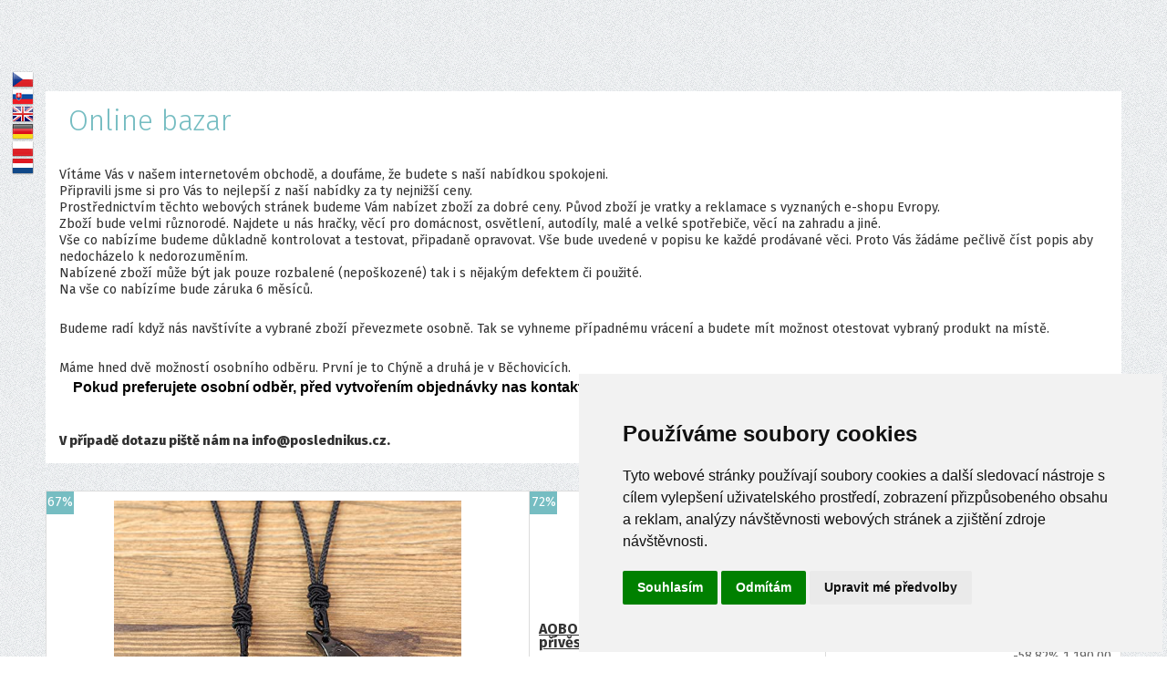

--- FILE ---
content_type: text/html
request_url: https://www.poslednikus.cz/detail/oral-b-genius-9000n-elektricky-zubni-kartacek/
body_size: 27430
content:


<!DOCTYPE html>
<html lang="cs">
<head>
	<meta charset="windows-1250" />
	<meta http-equiv="X-UA-Compatible" content="IE=edge" />
	<meta name="viewport" content="width=device-width, initial-scale=1.0, maximum-scale=1.0, user-scalable=0" />
	<meta name="format-detection" content="telephone=no" />
<title>  - poslednikus.cz</title>
  	<meta name="keywords" content="Keywords - vyplňte" />
  	<meta name="description" content="Hračky, chovatelské potřeby, zahrada, nábytek, kancelářské potřeby a věcí pro domácnost" />
 	<meta name="robots" content="all,follow" />
 	<meta name="revisit-after" content="1 days" />
	<meta name="author" content="Code &amp; design: www.4shop.cz; Content: www.4shop.cz; e-mail:info@4shop.cz" />
	<link href="https://shared.4shop.cz/sablona/_design_easy/rs01-svetle-modry/css/layout.css" rel="stylesheet" />
	<link href="https://shared.4shop.cz/sablona/_design_easy/rs01-svetle-modry/css/modal-kosik.css" rel="stylesheet" type="text/css" media="all" />
	<script type="text/javascript">
//<![CDATA[
var _hwq = _hwq || [];
     _hwq.push(['setKey',
'8DA8F47D1B4D47449D92D8EC1F7E45C7']);_hwq.push(['setTopPos',
'60']);_hwq.push(['showWidget', '22']);(function() {
     var ho = document.createElement('script'); ho.type = 'text/javascript'; ho.async = true;
     ho.src =
'https://www.heureka.cz/direct/i/gjs.php?n=wdgt&sak=8DA8F47D1B4D47449D92D8EC1F7E45C7';
     var s = document.getElementsByTagName('script')[0];
s.parentNode.insertBefore(ho, s);
})();
//]]>
</script>

<style>
@media only screen and (min-width: 320px){
#header .menu ul li .submenu .box h2 {
    font-size: 100%;
}}

@media only screen and (min-width: 320px){
#header .menu ul li .submenu .box h2:before, #header .menu ul li .submenu .box h2:after {
    top: 11px;
}}
</style>


<script type="text/javascript">
function googleTranslateElementInit2() {new google.translate.TranslateElement({pageLanguage: 'cs',autoDisplay: false}, 'google_translate_element2');}
</script><script type="text/javascript" src="//translate.google.com/translate_a/element.js?cb=googleTranslateElementInit2"></script>
<script type="text/javascript">
function GTranslateGetCurrentLang() {var keyValue = document['cookie'].match('(^|;) ?googtrans=([^;]*)(;|$)');return keyValue ? keyValue[2].split('/')[2] : null;}
function GTranslateFireEvent(element,event){try{if(document.createEventObject){var evt=document.createEventObject();element.fireEvent('on'+event,evt)}else{var evt=document.createEvent('HTMLEvents');evt.initEvent(event,true,true);element.dispatchEvent(evt)}}catch(e){}}
function doGTranslate(lang_pair){if(lang_pair.value)lang_pair=lang_pair.value;if(lang_pair=='')return;var lang=lang_pair.split('|')[1];if(GTranslateGetCurrentLang() == null && lang == lang_pair.split('|')[0])return;var teCombo;var sel=document.getElementsByTagName('select');for(var i=0;i<sel.length;i++)if(/goog-te-combo/.test(sel[i].className)){teCombo=sel[i];break;}if(document.getElementById('google_translate_element2')==null||document.getElementById('google_translate_element2').innerHTML.length==0||teCombo.length==0||teCombo.innerHTML.length==0){setTimeout(function(){doGTranslate(lang_pair)},500)}else{teCombo.value=lang;GTranslateFireEvent(teCombo,'change');GTranslateFireEvent(teCombo,'change')}}
</script>		<script src="https://cdnjs.cloudflare.com/ajax/libs/jquery/2.2.4/jquery.min.js"></script>
	<meta property="og:title" content="" />
	<meta property="og:description" content="Hračky, chovatelské potřeby, zahrada, nábytek, kancelářské potřeby a věcí pro domácnost" />
	<meta property="og:url" content="https://www.poslednikus.cz//detail/oral-b-genius-9000n-elektricky-zubni-kartacek/" /> 
	<link href="https://shared.4shop.cz/sablona/_design_easy/rs01-svetle-modry/css/jquery-ui-1.9.2.custom.css" rel="stylesheet" type="text/css" />
	<script src="https://shared.4shop.cz/sablona/_design_easy/rs01-svetle-modry/js/jquery-ui-1.9.2.custom.min.js" type="text/javascript"></script>
	<meta property="og:image" content="https://www.poslednikus.cz/obrazky/.jpg" />		
	<link rel="previewimage" href="https://www.poslednikus.cz/obrazky/.jpg" />
	   	<link href="//cdnjs.cloudflare.com/ajax/libs/font-awesome/6.0.0-beta3/css/all.min.css" rel="stylesheet">
	<link href="//shared.4shop.cz/sablona/adresy-k-vyrobcum/adresy-k-vyrobcum.css" rel="stylesheet">

	<link rel="alternate" type="application/xml"  href="https://www.poslednikus.cz/xml_gener_google.xml"  title="Google Merchant">

	<link rel="apple-touch-icon" sizes="180x180" href="https://www.poslednikus.cz/apple-touch-icon.png">
	<link rel="icon" type="image/png" sizes="32x32" href="https://www.poslednikus.cz/favicon-32x32.png">
	<link rel="icon" type="image/png" sizes="16x16" href="https://www.poslednikus.cz/favicon-16x16.png">
	<link rel="manifest" href="https://www.poslednikus.cz/site.webmanifest">
	<link rel="mask-icon" href="https://www.poslednikus.cz/safari-pinned-tab.svg" color="#5bbad5">
	<meta name="msapplication-TileColor" content="#da532c">
	<meta name="theme-color" content="#ffffff">

	<meta property="og:site_name" content="poslednikus.cz" />
	<meta property="og:url" content="https://www.poslednikus.cz/" />  
	<meta property="og:title" content="Online bazar" />
	<meta property="og:description" content="Hračky, chovatelské potřeby, zahrada, nábytek, kancelářské potřeby a věcí pro domácnost" />

	<script src="https://shared.4shop.cz/lightbox/js/lightbox.min.js"></script>
	<link href="https://shared.4shop.cz/lightbox/css/lightbox.css" rel="stylesheet" />

<style>
input, textarea, select {
    width: unset;
    -webkit-appearance: revert;
}
</style>


<script>
window.dataLayer = window.dataLayer ||   [];
function gtag(){
	dataLayer.push(arguments);
}
gtag('consent', 'default', {
	'ad_storage': 'denied',
	'ad_user_data': 'denied',
	'ad_personalization': 'denied',
	'analytics_storage': 'denied'
});
</script>

<script async src="https://www.googletagmanager.com/gtag/js?id=G-L1LQLS61E8"></script>
<script>
  window.dataLayer = window.dataLayer || [];
  function gtag(){dataLayer.push(arguments);}
  gtag('js', new Date());

  gtag('config', 'G-L1LQLS61E8');
</script>

<script type="text/plain" type="text/javascript" cookie-consent="tracking">

  var _gaq = _gaq || [];
  _gaq.push(['_setAccount', 'UA-176045723-1']);
  _gaq.push(['_setDomainName', 'poslednikus.cz']);
  _gaq.push(['_trackPageview']);

  (function() {
    var ga = document.createElement('script'); ga.type = 'text/javascript'; ga.async = true;
    ga.src = ('https:' == document.location.protocol ? 'https://ssl' : 'http://www') + '.google-analytics.com/ga.js';
    var s = document.getElementsByTagName('script')[0]; s.parentNode.insertBefore(ga, s);
  })();

</script>

<!-- Global site tag (gtag.js) - Google Ads: AW-608883163 -->
<script async src="https://www.googletagmanager.com/gtag/js?id=AW-608883163"></script>
<script>
  window.dataLayer = window.dataLayer || [];
  function gtag(){dataLayer.push(arguments);}
  gtag('js', new Date());

  gtag('config', 'AW-608883163');
  gtag('config', 'UA-176045723-1');
</script>


<!-- Google Tag Manager -->
<script>(function(w,d,s,l,i){w[l]=w[l]||[];w[l].push({'gtm.start':
new Date().getTime(),event:'gtm.js'});var f=d.getElementsByTagName(s)[0],
j=d.createElement(s),dl=l!='dataLayer'?'&l='+l:'';j.async=true;j.src=
'https://www.googletagmanager.com/gtm.js?id='+i+dl;f.parentNode.insertBefore(j,f);
})(window,document,'script','dataLayer','GTM-WRDCDJB');</script>
<!-- End Google Tag Manager -->

<!-- Google Tag Manager (noscript) -->
<noscript><iframe src="https://www.googletagmanager.com/ns.html?id=GTM-WRDCDJB"
height="0" width="0" style="display:none;visibility:hidden"></iframe></noscript>
<!-- End Google Tag Manager (noscript) -->


<!-- Facebook Pixel Code -->
<script>
  !function(f,b,e,v,n,t,s)
  {if(f.fbq)return;n=f.fbq=function(){n.callMethod?
  n.callMethod.apply(n,arguments):n.queue.push(arguments)};
  if(!f._fbq)f._fbq=n;n.push=n;n.loaded=!0;n.version='2.0';
  n.queue=[];t=b.createElement(e);t.async=!0;
  t.src=v;s=b.getElementsByTagName(e)[0];
  s.parentNode.insertBefore(t,s)}(window, document,'script',
  'https://connect.facebook.net/en_US/fbevents.js');
  fbq('init', '610716289400396');
  fbq('track', 'PageView');
fbq('track', 'ViewContent', {value: ,currency: 'CZK', content_type: 'product', content_ids: ''});</script>
<noscript><img height="1" width="1" style="display:none"
  src="https://www.facebook.com/tr?id=610716289400396&ev=PageView&noscript=1"
/></noscript>
<!-- End Facebook Pixel Code -->





<!-- Cookie Consent by TermsFeed (https://www.TermsFeed.com) -->
<script type="text/javascript" src="https://www.termsfeed.com/public/cookie-consent/4.1.0/cookie-consent.js" charset="UTF-8"></script>
<script type="text/javascript" charset="UTF-8">
document.addEventListener('DOMContentLoaded', function () {
cookieconsent.run({"notice_banner_type":"simple","consent_type":"express","palette":"light","language":"cs","page_load_consent_levels":["strictly-necessary"],"notice_banner_reject_button_hide":false,"preferences_center_close_button_hide":false,"page_refresh_confirmation_buttons":false, "callbacks": {"scripts_specific_loaded": (level) => {switch(level) {case 'targeting':gtag('consent', 'update', {'ad_storage': 'granted','ad_user_data': 'granted','ad_personalization': 'granted','analytics_storage': 'granted'});break;}}},"callbacks_force": true});});
</script>
<style>.termsfeed-com---palette-light .cc-nb-okagree {color: #fff;background-color: green;}.termsfeed-com---nb-simple {max-width: 40%;}.termsfeed-com---nb .cc-nb-main-container {padding: 1rem;}.termsfeed-com---nb .cc-nb-title {font-size: 18px;}.termsfeed-com---nb .cc-nb-text {font-size: 12px;margin: 0 0 1rem 0;}.termsfeed-com---palette-light .cc-nb-changep {font-size: 11px;}.termsfeed-com---palette-light .cc-nb-reject {font-size: 11px;}.termsfeed-com---palette-light.termsfeed-com---nb {margin: 5px;}.termsfeed-com---reset p {margin-bottom: 0.4rem;}.termsfeed-com---palette-light .cc-nb-reject {color: #000;background-color: #eaeaea;}</style>
<noscript>ePrivacy and GPDR Cookie Consent by <a href="https://www.TermsFeed.com/" rel="nofollow">TermsFeed Generator</a></noscript>
<!-- End Cookie Consent by TermsFeed (https://www.TermsFeed.com) -->

</head>

<body style="background: url('https://shared.4shop.cz/sablona/_background/pattern8.png') repeat center top;">



	<header id="header" class="wrap slim fixed-menu" >
		<div class="in">
			<div class="logo">
				<a href="https://www.poslednikus.cz/">
				   					<img src="https://www.poslednikus.cz/upload/poslednikus-white---copy.jpg" alt="" />
				      				   				</a>
			</div>



			<a class="menu-toggle"><i class="flaticon-bars"></i></a>
						<a class="search-toggle"></a>

			<form class="search" action="https://www.poslednikus.cz/hledej/" method="get">
				<div class="in">
					<ul>
						<li class="keyword"><span><input type="text" name="retezec" placeholder="Hledaný výraz" value="" id="inputText" autocomplete="off" onkeyup="generujNaseptavachledej(event);" onkeydown="posunNaseptavachledej(event);" /></span></li>
						<li class="submit"><a class="button" data-rel="submit"><span>Hledat</span></a></li>
						<div id="naseptavachledejDiv"></div>
					</ul>
				</div>
			</form>
						<div class="basket">
				<p class="nav">Zákazník <a href="https://www.poslednikus.cz/login/">Nepřihlášen</a></p>
				<a class="user" href="https://www.poslednikus.cz/login/"><img src="https://shared.4shop.cz/sablona/_design_easy/rs01-svetle-modry/images/icon-user.svg" alt="" /></a>
				<a class="cart" href="https://www.poslednikus.cz/kosik/"><img src="https://shared.4shop.cz/sablona/_design_easy/rs01-svetle-modry/images/icon-basket.svg" alt="" /> <span id="cart-count-ajax">0</span></a>
			</div>
			<div class="menu">

				<ul>
					<li><a id="1" class="has-submenu flaticon-arrows-1" href="#">Kategorie</a>
						<div class="submenu categories">

 <div class="box" data-img="https://www.poslednikus.cz/obrazky/maly_1722520863-gubby-gups-detska-ohradka-s-basketbalovym-kosem-a-fotbalovou-brankou-188x124x66cm.jpg">		<h2 class="has-items"><a href="https://www.poslednikus.cz/kategorie/pro-deti">Pro dětí</a></h2>
		<ul><li><a href="https://www.poslednikus.cz/kategorie/hracky/" title="HRAČKY">HRAČKY</a></li><li><a href="https://www.poslednikus.cz/kategorie/detske-zbozi/" title="DĚTSKÉ ZBOžÍ">DĚTSKÉ ZBOžÍ</a></li> 		</ul>

	</div> <div class="box" data-img="https://www.poslednikus.cz/obrazky/maly_1754402724-pawhut-pohovka-pro-domaci-mazlicky-s-polstarem.jpg">		<h2><a href="https://www.poslednikus.cz/kategorie/domaci-zviratka">Domácí zvířátka</a></h2>
		<ul> 		</ul>

	</div> <div class="box" data-img="https://www.poslednikus.cz/obrazky/maly_1764575966-elektricky-ohrivac-1500-w-nejnovejsi-prenosny-maly-ohrivac.jpg">		<h2><a href="https://www.poslednikus.cz/kategorie/domacnost">Domácnost</a></h2>
		<ul> 		</ul>

	</div> <div class="box" data-img="https://www.poslednikus.cz/obrazky/maly_1764575966-elektricky-ohrivac-1500-w-nejnovejsi-prenosny-maly-ohrivac.jpg">		<h2><a href="https://www.poslednikus.cz/kategorie/spotrebice">Spotřebiče</a></h2>
		<ul> 		</ul>

	</div> <div class="box" data-img="https://www.poslednikus.cz/obrazky/maly_1753973080-ergonomicka-podlozka-pod-nohy-s-masaznimi-valecky-cerna-.jpg">		<h2><a href="https://www.poslednikus.cz/kategorie/zdravi-a-krasa">Zdraví a krása</a></h2>
		<ul> 		</ul>

	</div> <div class="box" data-img="https://www.poslednikus.cz/obrazky/maly_1712655070-laminator-a3.jpg">		<h2 class="has-items"><a href="https://www.poslednikus.cz/kategorie/kancelar">Kancelář</a></h2>
		<ul><li><a href="https://www.poslednikus.cz/kategorie/tiskarny-a-skartovacky/" title="TISKÁRNY A SKARTOVÁČKY">TISKÁRNY A SKARTOVÁČKY</a></li><li><a href="https://www.poslednikus.cz/kategorie/kancelarske-potreby/" title="KANCELÁŘSKÉ POTŘEBY">KANCELÁŘSKÉ POTŘEBY</a></li> 		</ul>

	</div> <div class="box" data-img="https://www.poslednikus.cz/obrazky/maly_1754056120-outsunny-3patrovy-vyvyseny-zahon-prirodni-drevo.jpg">		<h2><a href="https://www.poslednikus.cz/kategorie/zahrada">Zahrada</a></h2>
		<ul> 		</ul>

	</div> <div class="box" data-img="https://www.poslednikus.cz/obrazky/maly_1696427350-vychazkova-hul-sueh.jpg">		<h2><a href="https://www.poslednikus.cz/kategorie/potreby-pro-seniory">Potřeby pro seniory</a></h2>
		<ul> 		</ul>

	</div> <div class="box" data-img="https://www.poslednikus.cz/obrazky/maly_1722590286-prenosny-vzduchovy-kompresor-woowind-150psi.jpg">		<h2><a href="https://www.poslednikus.cz/kategorie/auto-prislusenstvi">Auto příslušenství</a></h2>
		<ul> 		</ul>

	</div> <div class="box" data-img="https://www.poslednikus.cz/obrazky/maly_1727440834-lyzarska-helma-alpina-junta-2-0-skihelm-black-matt-61-64.jpg">		<h2 class="has-items"><a href="https://www.poslednikus.cz/kategorie/sport">Sport</a></h2>
		<ul><li><a href="https://www.poslednikus.cz/kategorie/venkovni-sporty/" title="VENKOVNÍ SPORTY">VENKOVNÍ SPORTY</a></li><li><a href="https://www.poslednikus.cz/kategorie/na-kolo/" title="NA KOLO">NA KOLO</a></li><li><a href="https://www.poslednikus.cz/kategorie/ostatni/" title="OSTATNÍ">OSTATNÍ</a></li><li><a href="https://www.poslednikus.cz/kategorie/airsoftove-zbrane/" title="AIRSOFTOVÉ ZBRANĚ">AIRSOFTOVÉ ZBRANĚ</a></li> 		</ul>

	</div> <div class="box" data-img="https://www.poslednikus.cz/obrazky/.jpg">		<h2><a href="https://www.poslednikus.cz/kategorie/18-">18+</a></h2>
		<ul> 		</ul>

	</div> <div class="box" data-img="https://www.poslednikus.cz/obrazky/maly_1722941691-damske-inteligentni-hodinky-hip-hop.jpg">		<h2 class="has-items"><a href="https://www.poslednikus.cz/kategorie/elektronika">Elektronika</a></h2>
		<ul><li><a href="https://www.poslednikus.cz/kategorie/pocitacove-prislusenstvi/" title="POČÍTAČOVÉ PŘÍSLUšENSTVÍ">POČÍTAČOVÉ PŘÍSLUšENSTVÍ</a></li><li><a href="https://www.poslednikus.cz/kategorie/smart-produkty/" title="SMART PRODUKTY">SMART PRODUKTY</a></li><li><a href="https://www.poslednikus.cz/kategorie/telefony/" title="TELEFONY">TELEFONY</a></li><li><a href="https://www.poslednikus.cz/kategorie/mobilni-a-tabletove-prislusenstvi/" title="MOBILNÍ A TABLETOVÉ PŘÍSLUšENSTVÍ">MOBILNÍ A TABLETOVÉ PŘÍSLUšENSTVÍ</a></li><li><a href="https://www.poslednikus.cz/kategorie/ostatni-1/" title="OSTATNÍ">OSTATNÍ</a></li> 		</ul>

	</div> <div class="box" data-img="https://www.poslednikus.cz/obrazky/.jpg">		<h2><a href="https://www.poslednikus.cz/kategorie/zbozi-do-100-kc">Zboží do 100 Kč</a></h2>
		<ul> 		</ul>

	</div> <div class="box" data-img="https://www.poslednikus.cz/obrazky/maly_1722591587-panske-hodinky-driftelement.jpg">		<h2><a href="https://www.poslednikus.cz/kategorie/pro-muze">Pro muže</a></h2>
		<ul> 		</ul>

	</div> <div class="box" data-img="https://www.poslednikus.cz/obrazky/maly_1722000751-damske-hodinky-burei-36mm.jpg">		<h2><a href="https://www.poslednikus.cz/kategorie/pro-zeny">Pro ženy</a></h2>
		<ul> 		</ul>

	</div> <div class="box" data-img="https://www.poslednikus.cz/obrazky/maly_1722332378-startovaci-sada-s-led-lampou-pink-gellac.jpg">		<h2><a href="https://www.poslednikus.cz/kategorie/dekorace-a-rucni-prace">Dekorace a ruční práce</a></h2>
		<ul> 		</ul>

	</div> <div class="box" data-img="https://www.poslednikus.cz/obrazky/maly_1745998839-kubansky-prsten-m.jpg">		<h2><a href="https://www.poslednikus.cz/kategorie/sperky">Šperky</a></h2>
		<ul> 		</ul>

	</div> <div class="box" data-img="https://www.poslednikus.cz/obrazky/maly_1712315731-rucni-sponkovacka-valuemax-3-in-1.jpg">		<h2><a href="https://www.poslednikus.cz/kategorie/naradi">Nářadí</a></h2>
		<ul> 		</ul>

	</div><div class="box">
			<h2 class="novezbozi"><a href="https://www.poslednikus.cz/nove-zbozi/" title="Nové zboží">Nově přidané produkty</a></h2>
		      </div><div class="box">
				<h2><a href="https://www.poslednikus.cz/index.php?co=megaakce&amp;druh=bazar" title="Bazarové zboží!">Bazarové zboží!</a></h2>
			      </div>

	<div class="cleaner"></div>
</div>
					<li>
						<a id="2" class="has-submenu flaticon-arrows-1" href="#">Důležité informace</a>
						<div class="submenu">
							<ul>
							<li><a href="https://www.poslednikus.cz/cti/10/ceny-dopravy/" title="Ceny dopravy">Ceny dopravy</a></li><li><a href="https://www.poslednikus.cz/cti/4/obchodni-podminky/" title="Obchodní podmínky">Obchodní podmínky</a></li><li><a href="https://www.poslednikus.cz/cti/5/reklamacni-podminky/" title="Reklamační podmínky">Reklamační podmínky</a></li>							</ul>
						</div>
					</li>

					<li>
						<a id="3" class="has-submenu flaticon-arrows-1" href="#">Můj účet</a>
						<div class="submenu">
							<ul>
													<li><a href="https://www.poslednikus.cz/login/">Přihlásit se</a></li>
							<li><a href="https://www.poslednikus.cz/login/?what=reg">Registrace</a></li>
							<li><a href="https://www.poslednikus.cz/ztrata-hesla/">Ztráta hesla</a></li>
													</ul>
						</div>
					</li>

					<li><a href="https://www.poslednikus.cz/cti/6/kontakt/">Kontakty</a></li>
				</ul>
			</div>
		</div>
	</header>




	<section id="products" class="wrap">
		<div class="in">

	<h1><span></span></h1>
			
<META HTTP-EQUIV='refresh' CONTENT='0; URL=https://www.poslednikus.cz/'> 
  <p>Produkt byl vyřazen z našeho obchodu a nebo neexistuje!</p>



		</div>
	</section>
			<div class="cleaner"></div>




	<section id="company" class="wrap">


		<form class="in newsletter" action="" method="post">
			<div class="info">
				<h3>Přihlaste se k odběru newsletteru</h3>
				<p>Nechcete o něco přijít? Přidejte si svůj email do našeho emailového zpravodaje a nic již nepromeškáte.</p>
			</div>

			<ul>
				<input type="hidden" name="coxo2" value="send">
				<li><input class="input" type="email" name="emailllik" placeholder="Vložte Vaš email" value=""></li>
				<li><input class="input" type="number" name="capcha" required="required" placeholder="4+2=" value="" style="width: 75px;" /></li>
				<li><button class="submit flaticon-arrows-2" type="submit"><span>Odeslat</span></button></li>
			</ul>


			<div class="cleaner"></div>
		</form>

	<div class="in partners">
			<div class="list">

 			</div>
		</div>

	</section>





	<footer id="footer" class="wrap">
		<div class="in">
			<div class="section contacts">
				<h2 class="title flaticon-arrows-1">Kontaktní informace</h2>
				<div class="toggle">
					<div class="box">
						<address>Poslednikus s.r.o. <br />Mladých Běchovic 2<br />190 11 Praha 9 Běchovice</address>						<p>IČ: 27628841						<br />DIČ: Nejsme plátce D</p>
						<p><a href="tel:608609194">608609194</a><br /><a href="mailto:info@poslednikus.cz?subject=dotaz">info@poslednikus.cz</a></p>
					</div>
					<div class="box">
					<p>
							<a href="https://www.poslednikus.cz/cti/10/ceny-dopravy/" title="Ceny dopravy">Ceny dopravy</a><br /><a href="https://www.poslednikus.cz/cti/6/kontakt/" title="Kontakt">Kontakt</a><br /><a href="https://www.poslednikus.cz/cti/4/obchodni-podminky/" title="Obchodní podmínky">Obchodní podmínky</a><br /><a href="https://www.poslednikus.cz/cti/5/reklamacni-podminky/" title="Reklamační podmínky">Reklamační podmínky</a><br />						<br />

													<a href="https://www.poslednikus.cz/login/">Přihlásit se</a><br />
							<a href="https://www.poslednikus.cz/login/?what=reg">Registrace</a><br />
							<a href="https://www.poslednikus.cz/ztrata-hesla/">Ztráta hesla</a><br />
																				<a href="https://www.poslednikus.cz/mapa-webu/">Sitemap</a>
					</p>
	
					</div>
					<div class="cleaner"></div>
				</div>
			</div>
			<form class="section form" action="" method="post" onsubmit="return zkontrolujemail(this)">
				<h3 class="title flaticon-arrows-1">Napište nám</h3>
				<div class="toggle">

									<ul>
						<input type="hidden" name="coxo3" value="send">
						<li class="half"><input class="input" type="text" name="dotaz_jmeno" required="required" placeholder="Jméno a příjmení: *" value="" /></li>
						<li class="half-right"><input id="newsletter-email" class="input" type="email" name="dotaz_email" required="required" placeholder="E-mail: *" value="" /></li>
						<li><textarea class="textarea" cols="30" rows="5" name="dotaz_comments" required="required" placeholder="Zpráva: *"></textarea></li>
						<li><input class="input" type="number" name="capcha2" required="required" placeholder="Spočítejte: PĚT plus TŘI == (zadejte číslo)" value="" /></li>

					</ul>
					<div class="cleaner"></div>
					<button class="button" type="submit">Odeslat</button>
				
					<div class="cleaner"></div>
				</div>
			</form>
			<div class="cleaner"></div>
		</div>

			<div class="cleaner"></div>
							<div class="cleaner"></div>

		<div class="copyright">
			<p>&copy; 2026 <a href="https://www.poslednikus.cz/" title="poslednikus.cz">poslednikus.cz</a> všechna práva vyhrazena. <span>|</span> <a class="uppercase" href="https://www.poslednikus.cz/cti/4/obchodni-podminky/">Obchodní podmínky</a>
				<br /><br />
			<a href="https://www.4shop.cz/e-shop" title="E-shop, internetový obchod - pronájem">E-shop</a> &ndash; <a href="https://www.4shop.cz/e-shop-pronajem" title="Internetový obchod, e-shop - pronájem">internetový obchod</a> provozován na systému <a href="https://www.4shop.cz/" title="E-shop | Internetový obchod | Pronájem internetových obchodů 4Shop.cz">4Shop&reg;</a>. Webhosting na <a href="https://www.4hosting.cz" title="Webhosting | Hosting | Kvalitní webhosting pro Vás - 4hosting.cz">4hosting.cz</a>. Designed By: <a href="https://www.4shop.cz/webdesign" title="Webdesign | tvorba designů pro Váš e-shop">4shop.cz</a>.
			</p>
		</div>
	</footer>

	<script src="//shared.4shop.cz/sablona/adresy-k-vyrobcum/adresy-k-vyrobcum.js"></script>

<script src="https://c.seznam.cz/js/rc.js"></script>
<script>
    /* nastavení retargetingového hitu */
    var retargetingConf = {
        rtgId: 63349, /* identifikátor retargeting */
         itemId: "",
        pageType: "offerdetail", 
         	 category: "",
	        rtgUrl: "https://www.poslednikus.cz/detail/oral-b-genius-9000n-elektricky-zubni-kartacek/", 
          consent: 0, 
    };

   window.rc.retargetingHit(retargetingConf);

</script>






	<link href="https://fonts.googleapis.com/css?family=Fira+Sans:200,300,400,700,800&amp;subset=latin-ext" rel="stylesheet" />
	<link href="https://shared.4shop.cz/sablona/_design_easy/rs01-svetle-modry/css/easy-responsive-tabs.css" rel="stylesheet" />
	<link href="https://shared.4shop.cz/sablona/_design_easy/rs01-svetle-modry/css/flaticon/flaticon.min.css" rel="stylesheet" />
	<link href="https://shared.4shop.cz/sablona/_design_easy/rs01-svetle-modry/css/input_checkbox.min.css" rel="stylesheet" />
	<script src="https://cdnjs.cloudflare.com/ajax/libs/bxslider/4.2.14/jquery.bxslider.min.js"></script>
	<script src="https://cdnjs.cloudflare.com/ajax/libs/iCheck/1.0.2/icheck.min.js"></script>
	<script src="https://cdnjs.cloudflare.com/ajax/libs/jquery.customSelect/0.5.1/jquery.customSelect.min.js"></script>
	<script src="https://shared.4shop.cz/sablona/_design_easy/rs01-svetle-modry/js/easyResponsiveTabs.js"></script>
	<script src="https://shared.4shop.cz/sablona/_design_easy/rs01-svetle-modry/js/config.min.js"></script>
	<script src="https://shared.4shop.cz/sablona/_design_easy/rs01-svetle-modry/js/toggle.js"></script>
 
<input type="hidden" name="map-address" id="map-address" value="Mladých Běchovic 2, Praha 9 Běchovice" />








</body>
</html>







<div id="google_translate_element2" style="display: none;"></div>
<style type="text/css">
#goog-gt-tt {display:none !important;}
.goog-te-banner-frame {display:none !important;}
.goog-te-menu-value:hover {text-decoration:none !important;}
.goog-text-highlight {background-color:transparent !important;box-shadow:none !important;}
body {top:0 !important;}
#google_translate_element2 {display:none!important;}


@media only screen and (min-width: 768px){
.language {
    position: fixed;
    top: 78px;
    left: 12px;
    width: 25px;
 }
}



</style>


  <div class="language" id="m2" >
    <a href="#" onclick="doGTranslate('cs|cs');return false;" title="Czech"><img src="https://www.poslednikus.cz/upload/cz.png" style="width: 24px;"></a> 
    <a href="#" onclick="doGTranslate('cs|sk');return false;" title="Slovakia"><img src="https://www.poslednikus.cz/upload/sk.png" style="width: 24px;"></a> 
    <a href="#" onclick="doGTranslate('cs|en');return false;" title="English"><img src="https://www.poslednikus.cz/upload/en.png" style="width: 24px;"></a> 
    <a href="#" onclick="doGTranslate('cs|de');return false;" title="German"><img src="https://www.poslednikus.cz/upload/de.png" style="width: 24px;"></a> 
    <a href="#" onclick="doGTranslate('cs|pl');return false;" title="Polish"><img src="https://www.poslednikus.cz/upload/pl.png" style="width: 24px;"></a> 
    <a href="#" onclick="doGTranslate('cs|nl');return false;" title="Dutch"><img src="https://www.poslednikus.cz/upload/nl.png" style="width: 24px;"></a>
  </div>

--- FILE ---
content_type: text/html
request_url: https://www.poslednikus.cz/
body_size: 54404
content:


<!DOCTYPE html>
<html lang="cs">
<head>
	<meta charset="windows-1250" />
	<meta http-equiv="X-UA-Compatible" content="IE=edge" />
	<meta name="viewport" content="width=device-width, initial-scale=1.0, maximum-scale=1.0, user-scalable=0" />
	<meta name="format-detection" content="telephone=no" />
	<title>Online bazar</title>
  	<meta name="keywords" content="Keywords - vyplňte" />
  	<meta name="description" content="Hračky, chovatelské potřeby, zahrada, nábytek, kancelářské potřeby a věcí pro domácnost" />
 	<meta name="robots" content="all,follow" />
 	<meta name="revisit-after" content="1 days" />
	<meta name="author" content="Code &amp; design: www.4shop.cz; Content: www.4shop.cz; e-mail:info@4shop.cz" />
	<link href="https://shared.4shop.cz/sablona/_design_easy/rs01-svetle-modry/css/layout.css" rel="stylesheet" />
	<link href="https://shared.4shop.cz/sablona/_design_easy/rs01-svetle-modry/css/modal-kosik.css" rel="stylesheet" type="text/css" media="all" />
	<script type="text/javascript">
//<![CDATA[
var _hwq = _hwq || [];
     _hwq.push(['setKey',
'8DA8F47D1B4D47449D92D8EC1F7E45C7']);_hwq.push(['setTopPos',
'60']);_hwq.push(['showWidget', '22']);(function() {
     var ho = document.createElement('script'); ho.type = 'text/javascript'; ho.async = true;
     ho.src =
'https://www.heureka.cz/direct/i/gjs.php?n=wdgt&sak=8DA8F47D1B4D47449D92D8EC1F7E45C7';
     var s = document.getElementsByTagName('script')[0];
s.parentNode.insertBefore(ho, s);
})();
//]]>
</script>

<style>
@media only screen and (min-width: 320px){
#header .menu ul li .submenu .box h2 {
    font-size: 100%;
}}

@media only screen and (min-width: 320px){
#header .menu ul li .submenu .box h2:before, #header .menu ul li .submenu .box h2:after {
    top: 11px;
}}
</style>


<script type="text/javascript">
function googleTranslateElementInit2() {new google.translate.TranslateElement({pageLanguage: 'cs',autoDisplay: false}, 'google_translate_element2');}
</script><script type="text/javascript" src="//translate.google.com/translate_a/element.js?cb=googleTranslateElementInit2"></script>
<script type="text/javascript">
function GTranslateGetCurrentLang() {var keyValue = document['cookie'].match('(^|;) ?googtrans=([^;]*)(;|$)');return keyValue ? keyValue[2].split('/')[2] : null;}
function GTranslateFireEvent(element,event){try{if(document.createEventObject){var evt=document.createEventObject();element.fireEvent('on'+event,evt)}else{var evt=document.createEvent('HTMLEvents');evt.initEvent(event,true,true);element.dispatchEvent(evt)}}catch(e){}}
function doGTranslate(lang_pair){if(lang_pair.value)lang_pair=lang_pair.value;if(lang_pair=='')return;var lang=lang_pair.split('|')[1];if(GTranslateGetCurrentLang() == null && lang == lang_pair.split('|')[0])return;var teCombo;var sel=document.getElementsByTagName('select');for(var i=0;i<sel.length;i++)if(/goog-te-combo/.test(sel[i].className)){teCombo=sel[i];break;}if(document.getElementById('google_translate_element2')==null||document.getElementById('google_translate_element2').innerHTML.length==0||teCombo.length==0||teCombo.innerHTML.length==0){setTimeout(function(){doGTranslate(lang_pair)},500)}else{teCombo.value=lang;GTranslateFireEvent(teCombo,'change');GTranslateFireEvent(teCombo,'change')}}
</script>		<script src="https://cdnjs.cloudflare.com/ajax/libs/jquery/2.2.4/jquery.min.js"></script>
	<meta property="og:title" content="Online bazar" />
	<meta property="og:description" content="Hračky, chovatelské potřeby, zahrada, nábytek, kancelářské potřeby a věcí pro domácnost" />
	<meta property="og:url" content="https://www.poslednikus.cz//" /> 
	<link href="https://shared.4shop.cz/sablona/_design_easy/rs01-svetle-modry/css/jquery-ui-1.9.2.custom.css" rel="stylesheet" type="text/css" />
	<script src="https://shared.4shop.cz/sablona/_design_easy/rs01-svetle-modry/js/jquery-ui-1.9.2.custom.min.js" type="text/javascript"></script>

	<link rel="alternate" type="application/xml"  href="https://www.poslednikus.cz/xml_gener_google.xml"  title="Google Merchant">

	<link rel="apple-touch-icon" sizes="180x180" href="https://www.poslednikus.cz/apple-touch-icon.png">
	<link rel="icon" type="image/png" sizes="32x32" href="https://www.poslednikus.cz/favicon-32x32.png">
	<link rel="icon" type="image/png" sizes="16x16" href="https://www.poslednikus.cz/favicon-16x16.png">
	<link rel="manifest" href="https://www.poslednikus.cz/site.webmanifest">
	<link rel="mask-icon" href="https://www.poslednikus.cz/safari-pinned-tab.svg" color="#5bbad5">
	<meta name="msapplication-TileColor" content="#da532c">
	<meta name="theme-color" content="#ffffff">

	<meta property="og:site_name" content="poslednikus.cz" />
	<meta property="og:url" content="https://www.poslednikus.cz/" />  
	<meta property="og:title" content="Online bazar" />
	<meta property="og:description" content="Hračky, chovatelské potřeby, zahrada, nábytek, kancelářské potřeby a věcí pro domácnost" />

	<script src="https://shared.4shop.cz/lightbox/js/lightbox.min.js"></script>
	<link href="https://shared.4shop.cz/lightbox/css/lightbox.css" rel="stylesheet" />

<style>
input, textarea, select {
    width: unset;
    -webkit-appearance: revert;
}
</style>


<script>
window.dataLayer = window.dataLayer ||   [];
function gtag(){
	dataLayer.push(arguments);
}
gtag('consent', 'default', {
	'ad_storage': 'denied',
	'ad_user_data': 'denied',
	'ad_personalization': 'denied',
	'analytics_storage': 'denied'
});
</script>

<script async src="https://www.googletagmanager.com/gtag/js?id=G-L1LQLS61E8"></script>
<script>
  window.dataLayer = window.dataLayer || [];
  function gtag(){dataLayer.push(arguments);}
  gtag('js', new Date());

  gtag('config', 'G-L1LQLS61E8');
</script>

<script type="text/plain" type="text/javascript" cookie-consent="tracking">

  var _gaq = _gaq || [];
  _gaq.push(['_setAccount', 'UA-176045723-1']);
  _gaq.push(['_setDomainName', 'poslednikus.cz']);
  _gaq.push(['_trackPageview']);

  (function() {
    var ga = document.createElement('script'); ga.type = 'text/javascript'; ga.async = true;
    ga.src = ('https:' == document.location.protocol ? 'https://ssl' : 'http://www') + '.google-analytics.com/ga.js';
    var s = document.getElementsByTagName('script')[0]; s.parentNode.insertBefore(ga, s);
  })();

</script>

<!-- Global site tag (gtag.js) - Google Ads: AW-608883163 -->
<script async src="https://www.googletagmanager.com/gtag/js?id=AW-608883163"></script>
<script>
  window.dataLayer = window.dataLayer || [];
  function gtag(){dataLayer.push(arguments);}
  gtag('js', new Date());

  gtag('config', 'AW-608883163');
  gtag('config', 'UA-176045723-1');
</script>


<!-- Google Tag Manager -->
<script>(function(w,d,s,l,i){w[l]=w[l]||[];w[l].push({'gtm.start':
new Date().getTime(),event:'gtm.js'});var f=d.getElementsByTagName(s)[0],
j=d.createElement(s),dl=l!='dataLayer'?'&l='+l:'';j.async=true;j.src=
'https://www.googletagmanager.com/gtm.js?id='+i+dl;f.parentNode.insertBefore(j,f);
})(window,document,'script','dataLayer','GTM-WRDCDJB');</script>
<!-- End Google Tag Manager -->

<!-- Google Tag Manager (noscript) -->
<noscript><iframe src="https://www.googletagmanager.com/ns.html?id=GTM-WRDCDJB"
height="0" width="0" style="display:none;visibility:hidden"></iframe></noscript>
<!-- End Google Tag Manager (noscript) -->


<!-- Facebook Pixel Code -->
<script>
  !function(f,b,e,v,n,t,s)
  {if(f.fbq)return;n=f.fbq=function(){n.callMethod?
  n.callMethod.apply(n,arguments):n.queue.push(arguments)};
  if(!f._fbq)f._fbq=n;n.push=n;n.loaded=!0;n.version='2.0';
  n.queue=[];t=b.createElement(e);t.async=!0;
  t.src=v;s=b.getElementsByTagName(e)[0];
  s.parentNode.insertBefore(t,s)}(window, document,'script',
  'https://connect.facebook.net/en_US/fbevents.js');
  fbq('init', '610716289400396');
  fbq('track', 'PageView');
</script>
<noscript><img height="1" width="1" style="display:none"
  src="https://www.facebook.com/tr?id=610716289400396&ev=PageView&noscript=1"
/></noscript>
<!-- End Facebook Pixel Code -->





<!-- Cookie Consent by TermsFeed (https://www.TermsFeed.com) -->
<script type="text/javascript" src="https://www.termsfeed.com/public/cookie-consent/4.1.0/cookie-consent.js" charset="UTF-8"></script>
<script type="text/javascript" charset="UTF-8">
document.addEventListener('DOMContentLoaded', function () {
cookieconsent.run({"notice_banner_type":"simple","consent_type":"express","palette":"light","language":"cs","page_load_consent_levels":["strictly-necessary"],"notice_banner_reject_button_hide":false,"preferences_center_close_button_hide":false,"page_refresh_confirmation_buttons":false, "callbacks": {"scripts_specific_loaded": (level) => {switch(level) {case 'targeting':gtag('consent', 'update', {'ad_storage': 'granted','ad_user_data': 'granted','ad_personalization': 'granted','analytics_storage': 'granted'});break;}}},"callbacks_force": true});});
</script>
<style>.termsfeed-com---palette-light .cc-nb-okagree {color: #fff;background-color: green;}.termsfeed-com---nb-simple {max-width: 40%;}.termsfeed-com---nb .cc-nb-main-container {padding: 1rem;}.termsfeed-com---nb .cc-nb-title {font-size: 18px;}.termsfeed-com---nb .cc-nb-text {font-size: 12px;margin: 0 0 1rem 0;}.termsfeed-com---palette-light .cc-nb-changep {font-size: 11px;}.termsfeed-com---palette-light .cc-nb-reject {font-size: 11px;}.termsfeed-com---palette-light.termsfeed-com---nb {margin: 5px;}.termsfeed-com---reset p {margin-bottom: 0.4rem;}.termsfeed-com---palette-light .cc-nb-reject {color: #000;background-color: #eaeaea;}</style>
<noscript>ePrivacy and GPDR Cookie Consent by <a href="https://www.TermsFeed.com/" rel="nofollow">TermsFeed Generator</a></noscript>
<!-- End Cookie Consent by TermsFeed (https://www.TermsFeed.com) -->

</head>

<body style="background: url('https://shared.4shop.cz/sablona/_background/pattern8.png') repeat center top;">



	<header id="header" class="wrap slim fixed-menu" >
		<div class="in">
			<div class="logo">
				<a href="https://www.poslednikus.cz/">
				   					<img src="https://www.poslednikus.cz/upload/poslednikus-white---copy.jpg" alt="" />
				      				   				</a>
			</div>



			<a class="menu-toggle"><i class="flaticon-bars"></i></a>
						<a class="search-toggle"></a>

			<form class="search" action="https://www.poslednikus.cz/hledej/" method="get">
				<div class="in">
					<ul>
						<li class="keyword"><span><input type="text" name="retezec" placeholder="Hledaný výraz" value="" id="inputText" autocomplete="off" onkeyup="generujNaseptavachledej(event);" onkeydown="posunNaseptavachledej(event);" /></span></li>
						<li class="submit"><a class="button" data-rel="submit"><span>Hledat</span></a></li>
						<div id="naseptavachledejDiv"></div>
					</ul>
				</div>
			</form>
						<div class="basket">
				<p class="nav">Zákazník <a href="https://www.poslednikus.cz/login/">Nepřihlášen</a></p>
				<a class="user" href="https://www.poslednikus.cz/login/"><img src="https://shared.4shop.cz/sablona/_design_easy/rs01-svetle-modry/images/icon-user.svg" alt="" /></a>
				<a class="cart" href="https://www.poslednikus.cz/kosik/"><img src="https://shared.4shop.cz/sablona/_design_easy/rs01-svetle-modry/images/icon-basket.svg" alt="" /> <span id="cart-count-ajax">0</span></a>
			</div>
			<div class="menu">

				<ul>
					<li><a id="1" class="has-submenu flaticon-arrows-1" href="#">Kategorie</a>
						<div class="submenu categories">

 <div class="box" data-img="https://www.poslednikus.cz/obrazky/maly_1722520863-gubby-gups-detska-ohradka-s-basketbalovym-kosem-a-fotbalovou-brankou-188x124x66cm.jpg">		<h2 class="has-items"><a href="https://www.poslednikus.cz/kategorie/pro-deti">Pro dětí</a></h2>
		<ul><li><a href="https://www.poslednikus.cz/kategorie/hracky/" title="HRAČKY">HRAČKY</a></li><li><a href="https://www.poslednikus.cz/kategorie/detske-zbozi/" title="DĚTSKÉ ZBOžÍ">DĚTSKÉ ZBOžÍ</a></li> 		</ul>

	</div> <div class="box" data-img="https://www.poslednikus.cz/obrazky/maly_1754402724-pawhut-pohovka-pro-domaci-mazlicky-s-polstarem.jpg">		<h2><a href="https://www.poslednikus.cz/kategorie/domaci-zviratka">Domácí zvířátka</a></h2>
		<ul> 		</ul>

	</div> <div class="box" data-img="https://www.poslednikus.cz/obrazky/maly_1764575966-elektricky-ohrivac-1500-w-nejnovejsi-prenosny-maly-ohrivac.jpg">		<h2><a href="https://www.poslednikus.cz/kategorie/domacnost">Domácnost</a></h2>
		<ul> 		</ul>

	</div> <div class="box" data-img="https://www.poslednikus.cz/obrazky/maly_1764575966-elektricky-ohrivac-1500-w-nejnovejsi-prenosny-maly-ohrivac.jpg">		<h2><a href="https://www.poslednikus.cz/kategorie/spotrebice">Spotřebiče</a></h2>
		<ul> 		</ul>

	</div> <div class="box" data-img="https://www.poslednikus.cz/obrazky/maly_1753973080-ergonomicka-podlozka-pod-nohy-s-masaznimi-valecky-cerna-.jpg">		<h2><a href="https://www.poslednikus.cz/kategorie/zdravi-a-krasa">Zdraví a krása</a></h2>
		<ul> 		</ul>

	</div> <div class="box" data-img="https://www.poslednikus.cz/obrazky/maly_1712655070-laminator-a3.jpg">		<h2 class="has-items"><a href="https://www.poslednikus.cz/kategorie/kancelar">Kancelář</a></h2>
		<ul><li><a href="https://www.poslednikus.cz/kategorie/tiskarny-a-skartovacky/" title="TISKÁRNY A SKARTOVÁČKY">TISKÁRNY A SKARTOVÁČKY</a></li><li><a href="https://www.poslednikus.cz/kategorie/kancelarske-potreby/" title="KANCELÁŘSKÉ POTŘEBY">KANCELÁŘSKÉ POTŘEBY</a></li> 		</ul>

	</div> <div class="box" data-img="https://www.poslednikus.cz/obrazky/maly_1754056120-outsunny-3patrovy-vyvyseny-zahon-prirodni-drevo.jpg">		<h2><a href="https://www.poslednikus.cz/kategorie/zahrada">Zahrada</a></h2>
		<ul> 		</ul>

	</div> <div class="box" data-img="https://www.poslednikus.cz/obrazky/maly_1696427350-vychazkova-hul-sueh.jpg">		<h2><a href="https://www.poslednikus.cz/kategorie/potreby-pro-seniory">Potřeby pro seniory</a></h2>
		<ul> 		</ul>

	</div> <div class="box" data-img="https://www.poslednikus.cz/obrazky/maly_1722590286-prenosny-vzduchovy-kompresor-woowind-150psi.jpg">		<h2><a href="https://www.poslednikus.cz/kategorie/auto-prislusenstvi">Auto příslušenství</a></h2>
		<ul> 		</ul>

	</div> <div class="box" data-img="https://www.poslednikus.cz/obrazky/maly_1727440834-lyzarska-helma-alpina-junta-2-0-skihelm-black-matt-61-64.jpg">		<h2 class="has-items"><a href="https://www.poslednikus.cz/kategorie/sport">Sport</a></h2>
		<ul><li><a href="https://www.poslednikus.cz/kategorie/venkovni-sporty/" title="VENKOVNÍ SPORTY">VENKOVNÍ SPORTY</a></li><li><a href="https://www.poslednikus.cz/kategorie/na-kolo/" title="NA KOLO">NA KOLO</a></li><li><a href="https://www.poslednikus.cz/kategorie/ostatni/" title="OSTATNÍ">OSTATNÍ</a></li><li><a href="https://www.poslednikus.cz/kategorie/airsoftove-zbrane/" title="AIRSOFTOVÉ ZBRANĚ">AIRSOFTOVÉ ZBRANĚ</a></li> 		</ul>

	</div> <div class="box" data-img="https://www.poslednikus.cz/obrazky/.jpg">		<h2><a href="https://www.poslednikus.cz/kategorie/18-">18+</a></h2>
		<ul> 		</ul>

	</div> <div class="box" data-img="https://www.poslednikus.cz/obrazky/maly_1722941691-damske-inteligentni-hodinky-hip-hop.jpg">		<h2 class="has-items"><a href="https://www.poslednikus.cz/kategorie/elektronika">Elektronika</a></h2>
		<ul><li><a href="https://www.poslednikus.cz/kategorie/pocitacove-prislusenstvi/" title="POČÍTAČOVÉ PŘÍSLUšENSTVÍ">POČÍTAČOVÉ PŘÍSLUšENSTVÍ</a></li><li><a href="https://www.poslednikus.cz/kategorie/smart-produkty/" title="SMART PRODUKTY">SMART PRODUKTY</a></li><li><a href="https://www.poslednikus.cz/kategorie/telefony/" title="TELEFONY">TELEFONY</a></li><li><a href="https://www.poslednikus.cz/kategorie/mobilni-a-tabletove-prislusenstvi/" title="MOBILNÍ A TABLETOVÉ PŘÍSLUšENSTVÍ">MOBILNÍ A TABLETOVÉ PŘÍSLUšENSTVÍ</a></li><li><a href="https://www.poslednikus.cz/kategorie/ostatni-1/" title="OSTATNÍ">OSTATNÍ</a></li> 		</ul>

	</div> <div class="box" data-img="https://www.poslednikus.cz/obrazky/.jpg">		<h2><a href="https://www.poslednikus.cz/kategorie/zbozi-do-100-kc">Zboží do 100 Kč</a></h2>
		<ul> 		</ul>

	</div> <div class="box" data-img="https://www.poslednikus.cz/obrazky/maly_1722591587-panske-hodinky-driftelement.jpg">		<h2><a href="https://www.poslednikus.cz/kategorie/pro-muze">Pro muže</a></h2>
		<ul> 		</ul>

	</div> <div class="box" data-img="https://www.poslednikus.cz/obrazky/maly_1722000751-damske-hodinky-burei-36mm.jpg">		<h2><a href="https://www.poslednikus.cz/kategorie/pro-zeny">Pro ženy</a></h2>
		<ul> 		</ul>

	</div> <div class="box" data-img="https://www.poslednikus.cz/obrazky/maly_1722332378-startovaci-sada-s-led-lampou-pink-gellac.jpg">		<h2><a href="https://www.poslednikus.cz/kategorie/dekorace-a-rucni-prace">Dekorace a ruční práce</a></h2>
		<ul> 		</ul>

	</div> <div class="box" data-img="https://www.poslednikus.cz/obrazky/maly_1745998839-kubansky-prsten-m.jpg">		<h2><a href="https://www.poslednikus.cz/kategorie/sperky">Šperky</a></h2>
		<ul> 		</ul>

	</div> <div class="box" data-img="https://www.poslednikus.cz/obrazky/maly_1712315731-rucni-sponkovacka-valuemax-3-in-1.jpg">		<h2><a href="https://www.poslednikus.cz/kategorie/naradi">Nářadí</a></h2>
		<ul> 		</ul>

	</div><div class="box">
			<h2 class="novezbozi"><a href="https://www.poslednikus.cz/nove-zbozi/" title="Nové zboží">Nově přidané produkty</a></h2>
		      </div><div class="box">
				<h2><a href="https://www.poslednikus.cz/index.php?co=megaakce&amp;druh=bazar" title="Bazarové zboží!">Bazarové zboží!</a></h2>
			      </div>

	<div class="cleaner"></div>
</div>
					<li>
						<a id="2" class="has-submenu flaticon-arrows-1" href="#">Důležité informace</a>
						<div class="submenu">
							<ul>
							<li><a href="https://www.poslednikus.cz/cti/10/ceny-dopravy/" title="Ceny dopravy">Ceny dopravy</a></li><li><a href="https://www.poslednikus.cz/cti/4/obchodni-podminky/" title="Obchodní podmínky">Obchodní podmínky</a></li><li><a href="https://www.poslednikus.cz/cti/5/reklamacni-podminky/" title="Reklamační podmínky">Reklamační podmínky</a></li>							</ul>
						</div>
					</li>

					<li>
						<a id="3" class="has-submenu flaticon-arrows-1" href="#">Můj účet</a>
						<div class="submenu">
							<ul>
													<li><a href="https://www.poslednikus.cz/login/">Přihlásit se</a></li>
							<li><a href="https://www.poslednikus.cz/login/?what=reg">Registrace</a></li>
							<li><a href="https://www.poslednikus.cz/ztrata-hesla/">Ztráta hesla</a></li>
													</ul>
						</div>
					</li>

					<li><a href="https://www.poslednikus.cz/cti/6/kontakt/">Kontakty</a></li>
				</ul>
			</div>
		</div>
	</header>




	<section id="products" class="wrap">
		<div class="in">


			


<section id="company" class="wrap" style="padding: 30px 0px 30px 0px;">
	<div class="in about" style="padding: 2px 15px 15px 15px;">
			<h2>Online bazar</h2>
					<p>Vítáme Vás v našem internetovém obchodě, a doufáme, že budete s naší nabídkou spokojeni.<br />Připravili jsme si pro Vás to nejlepší z naší nabídky za ty nejnižší ceny.<br />Prostřednictvím těchto webových stránek budeme Vám nabízet zboží za dobré ceny. Původ zboží je vratky a reklamace s vyznaných e-shopu Evropy.<br />Zboží bude velmi různorodé. Najdete u nás hračky, věcí pro domácnost, osvětlení, autodíly, malé a velké spotřebiče, věcí na zahradu a jiné.<br />Vše co nabízíme budeme důkladně kontrolovat a testovat, připadaně opravovat. Vše bude uvedené v popisu ke každé prodávané věci. Proto Vás žádáme pečlivě číst popis aby nedocházelo k nedorozuměním.<br />Nabízené zboží může být jak pouze rozbalené (nepoškozené) tak i s nějakým defektem či použité.<br />Na vše co nabízíme bude záruka 6 měsíců.</p>
<p>Budeme radí když nás navštívíte a vybrané zboží převezmete osobně. Tak se vyhneme případnému vrácení a budete mít možnost otestovat vybraný produkt na místě.</p>
<p>Máme hned dvě možností osobního odběru. První je to Chýně a druhá je v Běchovicích.</p>
<p style="margin: initial; border: 0px; padding: inherit; outline: 0px; font-size: 16px; background: transparent; vertical-align: top; color: #383838; font-family: 'Titillium Web', sans-serif; font-style: normal; font-variant-ligatures: normal; font-variant-caps: normal; font-weight: 400; letter-spacing: normal; text-indent: 0px; text-transform: none; white-space: normal; word-spacing: 0px; -webkit-text-stroke-width: 0px; text-align: left;"><span style="color: #000000;"><strong><span class="EzKURWReUAB5oZgtQNkl" style="white-space: pre-wrap;" data-src-align="15:21">Pokud preferujete osobní odběr,</span></strong><strong><span class="EzKURWReUAB5oZgtQNkl" style="white-space: pre-wrap;" data-src-align="15:21"> před vytvořením objednávky</span></strong> <strong><span class="EzKURWReUAB5oZgtQNkl" style="white-space: pre-wrap;" data-src-align="15:21">nas </span></strong><strong><span class="EzKURWReUAB5oZgtQNkl" style="white-space: pre-wrap;" data-src-align="15:21">kontaktujte.</span></strong></span></p>
<p><strong>V případě dotazu piště nám na info@poslednikus.cz.</strong></p>	</div>
</section>


				<ul class="home-top">
					<li>
						<p class="image">
							<span class="discount">67%</span>							<a href="https://www.poslednikus.cz/detail/coai-nahrdelniky-pro-pary-1/"><img src="https://www.poslednikus.cz/obrazky/velky_1683722674-coai-nahrdelniky-pro-pary.jpg" alt="COAI náhrdelníky pro páry" onerror="this.src='https://shared.4shop.cz/sablona/_design_easy/rs01-svetle-modry/images/big_no-thumb.png'" /></a>
						</p>
						<div class="info">
							<h2 class="title"><a href="https://www.poslednikus.cz/detail/coai-nahrdelniky-pro-pary-1/">COAI náhrdelníky pro páry</a></h2>
						
						<p class="desc"> Nové COAI náhrdelníky pro páry. Problém: poškozen jeden náhrdelník. Viz foto.   Velikost: ... <a href="https://www.poslednikus.cz/detail/coai-nahrdelniky-pro-pary-1/" title="Více informací o produktu">více</a></p>

					<div class="price-container">
				<small class="old-price">-67.42% <span>890.00 </span></small>									<strong class="price">290.00 </strong>
									</div>
						<p class="add"><a class="button" href="https://www.poslednikus.cz/detail/coai-nahrdelniky-pro-pary-1/"><span>Zobrazit produkt</span></a></p>
						</div>
						<div class="cleaner"></div>
					</li>
				</ul>




		<ul class="home-selected">







							<li>
						<p class="image">
							<span class="discount">72%</span>							<a href="https://www.poslednikus.cz/detail/aoboco-stribrny-nahrdelnik-s-priveskem-1/"><img src="https://www.poslednikus.cz/obrazky/maly_1695124616-stribrny-nahrdelnik-s-priveskem.jpg" alt="AOBOCO Stříbrný náhrdelník s přívěskem " onerror="this.src='https://shared.4shop.cz/sablona/_design_easy/rs01-svetle-modry/images/small_no-thumb.png'" /></a>
						</p>
						<div class="info">
							<h2 class="title"><a href="https://www.poslednikus.cz/detail/aoboco-stribrny-nahrdelnik-s-priveskem-1/">AOBOCO Stříbrný náhrdelník s přívěskem </a></h2>

		<div class="price-container">
							<small class="old-price">-72.27% <span>1 190.00 </span></small>						<strong class="price">330.00 </strong>
		</div>
						</div>
						<div class="cleaner"></div>
					</li>








							<li>
						<p class="image">
							<span class="discount">59%</span>							<a href="https://www.poslednikus.cz/detail/mt-viki-hdmi-extender-1920x1080@60hz/"><img src="https://www.poslednikus.cz/obrazky/maly_1715688862-mt-viki-hdmi-extender-1920x1080@60hz.jpg" alt="MT-VIKI HDMI Extender 1920x1080@60Hz" onerror="this.src='https://shared.4shop.cz/sablona/_design_easy/rs01-svetle-modry/images/small_no-thumb.png'" /></a>
						</p>
						<div class="info">
							<h2 class="title"><a href="https://www.poslednikus.cz/detail/mt-viki-hdmi-extender-1920x1080@60hz/">MT-VIKI HDMI Extender 1920x1080@60Hz</a></h2>

		<div class="price-container">
							<small class="old-price">-58.82% <span>1 190.00 </span></small>						<strong class="price">490.00 </strong>
		</div>
						</div>
						<div class="cleaner"></div>
					</li>








							<li>
						<p class="image">
							<span class="discount">57%</span>							<a href="https://www.poslednikus.cz/detail/mann-filter-c-28-160-1-vzduchovy-filtr/"><img src="https://www.poslednikus.cz/obrazky/maly_1676980692-mann-filter-c-28-160-1-vzduchovy-filtr.jpg" alt="MANN-FILTER C 28 160/1 - Vzduchový filtr" onerror="this.src='https://shared.4shop.cz/sablona/_design_easy/rs01-svetle-modry/images/small_no-thumb.png'" /></a>
						</p>
						<div class="info">
							<h2 class="title"><a href="https://www.poslednikus.cz/detail/mann-filter-c-28-160-1-vzduchovy-filtr/">MANN-FILTER C 28 160/1 - Vzduchový filtr</a></h2>

		<div class="price-container">
							<small class="old-price">-57.14% <span>350.00 </span></small>						<strong class="price">150.00 </strong>
		</div>
						</div>
						<div class="cleaner"></div>
					</li>








							<li>
						<p class="image">
							<span class="discount">57%</span>							<a href="https://www.poslednikus.cz/detail/mepra-fish-set-aqua-sada-priboru/"><img src="https://www.poslednikus.cz/obrazky/maly_1650974027-mepra-fish-set-aqua-sada-priboru.jpg" alt="Mepra Fish set Aqua sada příboru" onerror="this.src='https://shared.4shop.cz/sablona/_design_easy/rs01-svetle-modry/images/small_no-thumb.png'" /></a>
						</p>
						<div class="info">
							<h2 class="title"><a href="https://www.poslednikus.cz/detail/mepra-fish-set-aqua-sada-priboru/">Mepra Fish set Aqua sada příboru</a></h2>

		<div class="price-container">
							<small class="old-price">-56.86% <span>2 990.00 </span></small>						<strong class="price">1 290.00 </strong>
		</div>
						</div>
						<div class="cleaner"></div>
					</li>








							<li>
						<p class="image">
							<span class="discount">50%</span>							<a href="https://www.poslednikus.cz/detail/louisa-secret-damsky-stribrny-nahrdelnik-t/"><img src="https://www.poslednikus.cz/obrazky/maly_1715260716-louisa-secret-damsky-stribrny-nahrdelnik-t.jpg" alt="LOUISA SECRET Dámský stříbrný náhrdelník (T)" onerror="this.src='https://shared.4shop.cz/sablona/_design_easy/rs01-svetle-modry/images/small_no-thumb.png'" /></a>
						</p>
						<div class="info">
							<h2 class="title"><a href="https://www.poslednikus.cz/detail/louisa-secret-damsky-stribrny-nahrdelnik-t/">LOUISA SECRET Dámský stříbrný náhrdelník (T)</a></h2>

		<div class="price-container">
							<small class="old-price">-50.31% <span>1 590.00 </span></small>						<strong class="price">790.00 </strong>
		</div>
						</div>
						<div class="cleaner"></div>
					</li>








							<li>
						<p class="image">
							<span class="discount">72%</span>							<a href="https://www.poslednikus.cz/detail/nerovny-prsten-m/"><img src="https://www.poslednikus.cz/obrazky/maly_1745998297-nerovny-prsten-m.jpg" alt="Nerovný prsten, M" onerror="this.src='https://shared.4shop.cz/sablona/_design_easy/rs01-svetle-modry/images/small_no-thumb.png'" /></a>
						</p>
						<div class="info">
							<h2 class="title"><a href="https://www.poslednikus.cz/detail/nerovny-prsten-m/">Nerovný prsten, M</a></h2>

		<div class="price-container">
							<small class="old-price">-72.46% <span>690.00 </span></small>						<strong class="price">190.00 </strong>
		</div>
						</div>
						<div class="cleaner"></div>
					</li>

			  	    </ul>
				<div class="cleaner"></div>







			<h1>Produkty</h1>
			<div class="list">


				<ul class="two-columns">

					<li>
						<ul class="labels">
																																			<li><span>Bazar</span></li>						</ul>
						<p class="image"><a href="https://www.poslednikus.cz/detail/hunter-i-20-04-pop-up-sprinkler-s-plastovou-stoupackou-10-cm-cerna-18-0x7-0x7-0-cm/"><img src="https://www.poslednikus.cz/obrazky/str_maly_1698761383-hunter-i-20-04-pop-up-sprinkler-s-plastovou-stoupackou-10-cm-cerna-18-0x7-0x7-0-cm.jpg" alt="Hunter I-20-04 Pop-Up Sprinkler s plastovou stoupačkou 10 cm, Černá, 18. 0x7.0x7. 0 cm" onerror="this.src='https://shared.4shop.cz/sablona/_design_easy/rs01-svetle-modry/images/small_no-thumb.png'" /></a></p>
						<form class="info" action="https://www.poslednikus.cz/actions?what=addkosik" method="post">
							<div class="description">
								<h2 class="title"><a href="https://www.poslednikus.cz/detail/hunter-i-20-04-pop-up-sprinkler-s-plastovou-stoupackou-10-cm-cerna-18-0x7-0x7-0-cm/">Hunter I-20-04 Pop-Up Sprinkler s plastovou stoupačkou 10 cm, Černá, 18. 0x7.0x7. 0 cm</a></h2>
								<p> Použité, jako nové Hunter I-20-04 Pop-Up Sprinkler s plastovou stoupačkou 10 ... <a href="https://www.poslednikus.cz/detail/hunter-i-20-04-pop-up-sprinkler-s-plastovou-stoupackou-10-cm-cerna-18-0x7-0x7-0-cm/" title="Více informací o produktu">více</a></p>
							</div>
													<p class="price"><strong>190.00 Kč </strong></p>
													<div class="size">
														</div>
							<div class="cleaner"></div>
							<div class="detail">
								<a class="button" href="https://www.poslednikus.cz/detail/hunter-i-20-04-pop-up-sprinkler-s-plastovou-stoupackou-10-cm-cerna-18-0x7-0x7-0-cm/">Detail</a>
							</div>
							<div class="buy">
								<span class="count"><input class="input" type="number" name="pocetkusu" required="required" min="1" max="1000" value="1" /></span>
								<span class="pcs">Ks</span>
								<button class="button" type="submit">Koupit</button>
							</div>
							<div class="cleaner"></div>
<input type="hidden" value="8232" name="id" />
<input type="hidden" value="" name="kat_id" /><input type="hidden" value="999999" name="uzivid" />						</form>
					</li>
					<li>
						<ul class="labels">
																																			<li><span>Bazar</span></li>						</ul>
						<p class="image"><a href="https://www.poslednikus.cz/detail/led-reflektor-nikeeyen-100-w/"><img src="https://www.poslednikus.cz/obrazky/str_maly_1684163553-led-reflektor-nikeeyen-100-w.jpg" alt="LED reflektor NIKEEYEN 100 W " onerror="this.src='https://shared.4shop.cz/sablona/_design_easy/rs01-svetle-modry/images/small_no-thumb.png'" /></a></p>
						<form class="info" action="https://www.poslednikus.cz/actions?what=addkosik" method="post">
							<div class="description">
								<h2 class="title"><a href="https://www.poslednikus.cz/detail/led-reflektor-nikeeyen-100-w/">LED reflektor NIKEEYEN 100 W </a></h2>
								<p> Nové LED reflektor NIKEEYEN 100 W. Rozbaleno.  Stmívatelné LED zářiče: ... <a href="https://www.poslednikus.cz/detail/led-reflektor-nikeeyen-100-w/" title="Více informací o produktu">více</a></p>
							</div>
													<p class="price"><strong>330.00 Kč </strong></p>
													<div class="size">
														</div>
							<div class="cleaner"></div>
							<div class="detail">
								<a class="button" href="https://www.poslednikus.cz/detail/led-reflektor-nikeeyen-100-w/">Detail</a>
							</div>
							<div class="buy">
								<span class="count"><input class="input" type="number" name="pocetkusu" required="required" min="1" max="1000" value="1" /></span>
								<span class="pcs">Ks</span>
								<button class="button" type="submit">Koupit</button>
							</div>
							<div class="cleaner"></div>
<input type="hidden" value="7484" name="id" />
<input type="hidden" value="" name="kat_id" /><input type="hidden" value="999999" name="uzivid" />						</form>
					</li>
					<li>
						<ul class="labels">
																																			<li><span>Bazar</span></li>						</ul>
						<p class="image"><a href="https://www.poslednikus.cz/detail/nn-vanocni-koule-na-vanocni-stromek/"><img src="https://www.poslednikus.cz/obrazky/str_maly_1689090446-nn-vanocni-koule-na-vanocni-stromek.jpg" alt="NN Vánoční koule na vánoční stromek" onerror="this.src='https://shared.4shop.cz/sablona/_design_easy/rs01-svetle-modry/images/small_no-thumb.png'" /></a></p>
						<form class="info" action="https://www.poslednikus.cz/actions?what=addkosik" method="post">
							<div class="description">
								<h2 class="title"><a href="https://www.poslednikus.cz/detail/nn-vanocni-koule-na-vanocni-stromek/">NN Vánoční koule na vánoční stromek</a></h2>
								<p> Nové NN Vánoční koule na vánoční stromek. 
Materiál: umělá hmota. Množství: ... <a href="https://www.poslednikus.cz/detail/nn-vanocni-koule-na-vanocni-stromek/" title="Více informací o produktu">více</a></p>
							</div>
													<p class="price"><strong>230.00 Kč </strong></p>
													<div class="size">
														</div>
							<div class="cleaner"></div>
							<div class="detail">
								<a class="button" href="https://www.poslednikus.cz/detail/nn-vanocni-koule-na-vanocni-stromek/">Detail</a>
							</div>
							<div class="buy">
								<span class="count"><input class="input" type="number" name="pocetkusu" required="required" min="1" max="1000" value="1" /></span>
								<span class="pcs">Ks</span>
								<button class="button" type="submit">Koupit</button>
							</div>
							<div class="cleaner"></div>
<input type="hidden" value="7801" name="id" />
<input type="hidden" value="" name="kat_id" /><input type="hidden" value="999999" name="uzivid" />						</form>
					</li>
					<li>
						<ul class="labels">
																																			<li><span style="background: hsl(99deg 58% 43%);">Nové</span>						</ul>
						<p class="image"><a href="https://www.poslednikus.cz/detail/hacevida-detsky-fotoaparat-40-mp-1080-p-hd/"><img src="https://www.poslednikus.cz/obrazky/str_maly_1707397623-hacevida-detsky-fotoaparat-40-mp-1080-p-hd.jpg" alt="Hacevida Dětský fotoaparát, 40 MP, 1080 P HD" onerror="this.src='https://shared.4shop.cz/sablona/_design_easy/rs01-svetle-modry/images/small_no-thumb.png'" /></a></p>
						<form class="info" action="https://www.poslednikus.cz/actions?what=addkosik" method="post">
							<div class="description">
								<h2 class="title"><a href="https://www.poslednikus.cz/detail/hacevida-detsky-fotoaparat-40-mp-1080-p-hd/">Hacevida Dětský fotoaparát, 40 MP, 1080 P HD</a></h2>
								<p> Nový Hacevida Dětský fotoaparát, 40 MP, 1080 P HD.   ... <a href="https://www.poslednikus.cz/detail/hacevida-detsky-fotoaparat-40-mp-1080-p-hd/" title="Více informací o produktu">více</a></p>
							</div>
													<p class="price"><strong>390.00 Kč </strong></p>
													<div class="size">
														</div>
							<div class="cleaner"></div>
							<div class="detail">
								<a class="button" href="https://www.poslednikus.cz/detail/hacevida-detsky-fotoaparat-40-mp-1080-p-hd/">Detail</a>
							</div>
							<div class="buy">
								<span class="count"><input class="input" type="number" name="pocetkusu" required="required" min="1" max="1000" value="1" /></span>
								<span class="pcs">Ks</span>
								<button class="button" type="submit">Koupit</button>
							</div>
							<div class="cleaner"></div>
<input type="hidden" value="8607" name="id" />
<input type="hidden" value="" name="kat_id" /><input type="hidden" value="999999" name="uzivid" />						</form>
					</li>
					<li>
						<ul class="labels">
																																			<li><span>Bazar</span></li>						</ul>
						<p class="image"><a href="https://www.poslednikus.cz/detail/ggmm-d3-zakladna-baterie-bila/"><img src="https://www.poslednikus.cz/obrazky/str_maly_1685712711-ggmm-d3-zakladna-baterie-bila.jpg" alt="GGMM D3 základna baterie, bílá" onerror="this.src='https://shared.4shop.cz/sablona/_design_easy/rs01-svetle-modry/images/small_no-thumb.png'" /></a></p>
						<form class="info" action="https://www.poslednikus.cz/actions?what=addkosik" method="post">
							<div class="description">
								<h2 class="title"><a href="https://www.poslednikus.cz/detail/ggmm-d3-zakladna-baterie-bila/">GGMM D3 základna baterie, bílá</a></h2>
								<p> Použité, jako nové GGMM D3 základna baterie, bílá.   Díky ... <a href="https://www.poslednikus.cz/detail/ggmm-d3-zakladna-baterie-bila/" title="Více informací o produktu">více</a></p>
							</div>
													<p class="price"><strong>330.00 Kč </strong></p>
													<div class="size">
														</div>
							<div class="cleaner"></div>
							<div class="detail">
								<a class="button" href="https://www.poslednikus.cz/detail/ggmm-d3-zakladna-baterie-bila/">Detail</a>
							</div>
							<div class="buy">
								<span class="count"><input class="input" type="number" name="pocetkusu" required="required" min="1" max="1000" value="1" /></span>
								<span class="pcs">Ks</span>
								<button class="button" type="submit">Koupit</button>
							</div>
							<div class="cleaner"></div>
<input type="hidden" value="7617" name="id" />
<input type="hidden" value="" name="kat_id" /><input type="hidden" value="999999" name="uzivid" />						</form>
					</li>
					<li>
						<ul class="labels">
																																			<li><span>Bazar</span></li>						</ul>
						<p class="image"><a href="https://www.poslednikus.cz/detail/panske-hodinky-driftelement/"><img src="https://www.poslednikus.cz/obrazky/str_maly_1722591587-panske-hodinky-driftelement.jpg" alt="Pánské hodinky DriftElement  " onerror="this.src='https://shared.4shop.cz/sablona/_design_easy/rs01-svetle-modry/images/small_no-thumb.png'" /></a></p>
						<form class="info" action="https://www.poslednikus.cz/actions?what=addkosik" method="post">
							<div class="description">
								<h2 class="title"><a href="https://www.poslednikus.cz/detail/panske-hodinky-driftelement/">Pánské hodinky DriftElement  </a></h2>
								<p> Použité, dobrý stav Pánské hodinky DriftElement.     Odolnost proti ... <a href="https://www.poslednikus.cz/detail/panske-hodinky-driftelement/" title="Více informací o produktu">více</a></p>
							</div>
													<p class="price"><strong>1 490.00 Kč </strong></p>
													<div class="size">
														</div>
							<div class="cleaner"></div>
							<div class="detail">
								<a class="button" href="https://www.poslednikus.cz/detail/panske-hodinky-driftelement/">Detail</a>
							</div>
							<div class="buy">
								<span class="count"><input class="input" type="number" name="pocetkusu" required="required" min="1" max="1000" value="1" /></span>
								<span class="pcs">Ks</span>
								<button class="button" type="submit">Koupit</button>
							</div>
							<div class="cleaner"></div>
<input type="hidden" value="9549" name="id" />
<input type="hidden" value="" name="kat_id" /><input type="hidden" value="999999" name="uzivid" />						</form>
					</li>
					<li>
						<ul class="labels">
																																			<li><span>Bazar</span></li>						</ul>
						<p class="image"><a href="https://www.poslednikus.cz/detail/-8206-aua-ftth-fiber-tool-kit-3-v-1-sada-fc-6s-fiber-cleaver-a-fiber-optic-stripper-cfs2-1/"><img src="https://www.poslednikus.cz/obrazky/str_maly_1706701662--8206-aua-ftth-fiber-tool-kit-3-v-1-sada-fc-6s-fiber-cleaver-a-fiber-optic-stripper-cfs2.jpg" alt="&#8206;AUA FTTH Fiber Tool Kit 3 v 1 sada FC-6S Fiber Cleaver a Fiber Optic Stripper CFS2" onerror="this.src='https://shared.4shop.cz/sablona/_design_easy/rs01-svetle-modry/images/small_no-thumb.png'" /></a></p>
						<form class="info" action="https://www.poslednikus.cz/actions?what=addkosik" method="post">
							<div class="description">
								<h2 class="title"><a href="https://www.poslednikus.cz/detail/-8206-aua-ftth-fiber-tool-kit-3-v-1-sada-fc-6s-fiber-cleaver-a-fiber-optic-stripper-cfs2-1/">&#8206;AUA FTTH Fiber Tool Kit 3 v 1 sada FC-6S Fiber Cleaver a Fiber Optic Stripper CFS2</a></h2>
								<p> Použité, dobrý stav AUA FTTH Fiber Tool Kit 3 v 1 ... <a href="https://www.poslednikus.cz/detail/-8206-aua-ftth-fiber-tool-kit-3-v-1-sada-fc-6s-fiber-cleaver-a-fiber-optic-stripper-cfs2-1/" title="Více informací o produktu">více</a></p>
							</div>
													<p class="price"><strong>290.00 Kč </strong></p>
													<div class="size">
														</div>
							<div class="cleaner"></div>
							<div class="detail">
								<a class="button" href="https://www.poslednikus.cz/detail/-8206-aua-ftth-fiber-tool-kit-3-v-1-sada-fc-6s-fiber-cleaver-a-fiber-optic-stripper-cfs2-1/">Detail</a>
							</div>
							<div class="buy">
								<span class="count"><input class="input" type="number" name="pocetkusu" required="required" min="1" max="1000" value="1" /></span>
								<span class="pcs">Ks</span>
								<button class="button" type="submit">Koupit</button>
							</div>
							<div class="cleaner"></div>
<input type="hidden" value="8563" name="id" />
<input type="hidden" value="" name="kat_id" /><input type="hidden" value="999999" name="uzivid" />						</form>
					</li>
					<li>
						<ul class="labels">
																																			<li><span style="background: hsl(99deg 58% 43%);">Nové</span>						</ul>
						<p class="image"><a href="https://www.poslednikus.cz/detail/pooperacni-kolenni-orteza-open-go-up-long/"><img src="https://www.poslednikus.cz/obrazky/str_maly_1711460408-pooperacni-kolenni-orteza-open-go-up-long.jpg" alt="Pooperační kolenní ortéza Open-Go Up, long" onerror="this.src='https://shared.4shop.cz/sablona/_design_easy/rs01-svetle-modry/images/small_no-thumb.png'" /></a></p>
						<form class="info" action="https://www.poslednikus.cz/actions?what=addkosik" method="post">
							<div class="description">
								<h2 class="title"><a href="https://www.poslednikus.cz/detail/pooperacni-kolenni-orteza-open-go-up-long/">Pooperační kolenní ortéza Open-Go Up, long</a></h2>
								<p> Nová Pooperační kolenní ortéza Open-Go Up. 
 
Ventilový pás se samosvorným konstrukčním ... <a href="https://www.poslednikus.cz/detail/pooperacni-kolenni-orteza-open-go-up-long/" title="Více informací o produktu">více</a></p>
							</div>
													<p class="price"><strong>1 490.00 Kč </strong></p>
													<div class="size">
														</div>
							<div class="cleaner"></div>
							<div class="detail">
								<a class="button" href="https://www.poslednikus.cz/detail/pooperacni-kolenni-orteza-open-go-up-long/">Detail</a>
							</div>
							<div class="buy">
								<span class="count"><input class="input" type="number" name="pocetkusu" required="required" min="1" max="1000" value="1" /></span>
								<span class="pcs">Ks</span>
								<button class="button" type="submit">Koupit</button>
							</div>
							<div class="cleaner"></div>
<input type="hidden" value="8901" name="id" />
<input type="hidden" value="" name="kat_id" /><input type="hidden" value="999999" name="uzivid" />						</form>
					</li>
					<li>
						<ul class="labels">
																																			<li><span style="background: hsl(99deg 58% 43%);">Nové</span>						</ul>
						<p class="image"><a href="https://www.poslednikus.cz/detail/diosun-nastroj-pro-prenos-folie-vcetne-3-hrotu/"><img src="https://www.poslednikus.cz/obrazky/str_maly_1696506735-diosun-nastroj-pro-prenos-folie-vcetne-3-hrotu.jpg" alt="Diosun Nástroj pro přenos fólie, včetně 3 hrotů" onerror="this.src='https://shared.4shop.cz/sablona/_design_easy/rs01-svetle-modry/images/small_no-thumb.png'" /></a></p>
						<form class="info" action="https://www.poslednikus.cz/actions?what=addkosik" method="post">
							<div class="description">
								<h2 class="title"><a href="https://www.poslednikus.cz/detail/diosun-nastroj-pro-prenos-folie-vcetne-3-hrotu/">Diosun Nástroj pro přenos fólie, včetně 3 hrotů</a></h2>
								<p> Nové Diosun Nástroj pro přenos fólie, včetně 3 hrotů.   ... <a href="https://www.poslednikus.cz/detail/diosun-nastroj-pro-prenos-folie-vcetne-3-hrotu/" title="Více informací o produktu">více</a></p>
							</div>
													<p class="price"><strong>590.00 Kč </strong></p>
													<div class="size">
														</div>
							<div class="cleaner"></div>
							<div class="detail">
								<a class="button" href="https://www.poslednikus.cz/detail/diosun-nastroj-pro-prenos-folie-vcetne-3-hrotu/">Detail</a>
							</div>
							<div class="buy">
								<span class="count"><input class="input" type="number" name="pocetkusu" required="required" min="1" max="1000" value="1" /></span>
								<span class="pcs">Ks</span>
								<button class="button" type="submit">Koupit</button>
							</div>
							<div class="cleaner"></div>
<input type="hidden" value="8184" name="id" />
<input type="hidden" value="" name="kat_id" /><input type="hidden" value="999999" name="uzivid" />						</form>
					</li>
					<li>
						<ul class="labels">
																																			<li><span style="background: hsl(99deg 58% 43%);">Nové</span>						</ul>
						<p class="image"><a href="https://www.poslednikus.cz/detail/mepra-polevkova-naberacka/"><img src="https://www.poslednikus.cz/obrazky/str_maly_1650966647-mepra-polevkova-naberacka.jpg" alt="Mepra Polévková naběračka" onerror="this.src='https://shared.4shop.cz/sablona/_design_easy/rs01-svetle-modry/images/small_no-thumb.png'" /></a></p>
						<form class="info" action="https://www.poslednikus.cz/actions?what=addkosik" method="post">
							<div class="description">
								<h2 class="title"><a href="https://www.poslednikus.cz/detail/mepra-polevkova-naberacka/">Mepra Polévková naběračka</a></h2>
								<p> Nové Mepra Polévková naběračka. Rozbaleno.
Nerezová ocel, vhodné do myčky. Delka 26,00 ... <a href="https://www.poslednikus.cz/detail/mepra-polevkova-naberacka/" title="Více informací o produktu">více</a></p>
							</div>
													<p class="price"><strong>290.00 Kč </strong></p>
													<div class="size">
														</div>
							<div class="cleaner"></div>
							<div class="detail">
								<a class="button" href="https://www.poslednikus.cz/detail/mepra-polevkova-naberacka/">Detail</a>
							</div>
							<div class="buy">
								<span class="count"><input class="input" type="number" name="pocetkusu" required="required" min="1" max="1000" value="1" /></span>
								<span class="pcs">Ks</span>
								<button class="button" type="submit">Koupit</button>
							</div>
							<div class="cleaner"></div>
<input type="hidden" value="4750" name="id" />
<input type="hidden" value="" name="kat_id" /><input type="hidden" value="999999" name="uzivid" />						</form>
					</li>
				</ul>



				<div class="cleaner"></div>
			</div>
		</div>




		</div>
	</section>
			<div class="cleaner"></div>




	<section id="company" class="wrap">


		<form class="in newsletter" action="" method="post">
			<div class="info">
				<h3>Přihlaste se k odběru newsletteru</h3>
				<p>Nechcete o něco přijít? Přidejte si svůj email do našeho emailového zpravodaje a nic již nepromeškáte.</p>
			</div>

			<ul>
				<input type="hidden" name="coxo2" value="send">
				<li><input class="input" type="email" name="emailllik" placeholder="Vložte Vaš email" value=""></li>
				<li><input class="input" type="number" name="capcha" required="required" placeholder="4+2=" value="" style="width: 75px;" /></li>
				<li><button class="submit flaticon-arrows-2" type="submit"><span>Odeslat</span></button></li>
			</ul>


			<div class="cleaner"></div>
		</form>

	<div class="in partners">
			<div class="list">

 			</div>
		</div>

	</section>





	<footer id="footer" class="wrap">
		<div class="in">
			<div class="section contacts">
				<h2 class="title flaticon-arrows-1">Kontaktní informace</h2>
				<div class="toggle">
					<div class="box">
						<address>Poslednikus s.r.o. <br />Mladých Běchovic 2<br />190 11 Praha 9 Běchovice</address>						<p>IČ: 27628841						<br />DIČ: Nejsme plátce D</p>
						<p><a href="tel:608609194">608609194</a><br /><a href="mailto:info@poslednikus.cz?subject=dotaz">info@poslednikus.cz</a></p>
					</div>
					<div class="box">
					<p>
							<a href="https://www.poslednikus.cz/cti/10/ceny-dopravy/" title="Ceny dopravy">Ceny dopravy</a><br /><a href="https://www.poslednikus.cz/cti/6/kontakt/" title="Kontakt">Kontakt</a><br /><a href="https://www.poslednikus.cz/cti/4/obchodni-podminky/" title="Obchodní podmínky">Obchodní podmínky</a><br /><a href="https://www.poslednikus.cz/cti/5/reklamacni-podminky/" title="Reklamační podmínky">Reklamační podmínky</a><br />						<br />

													<a href="https://www.poslednikus.cz/login/">Přihlásit se</a><br />
							<a href="https://www.poslednikus.cz/login/?what=reg">Registrace</a><br />
							<a href="https://www.poslednikus.cz/ztrata-hesla/">Ztráta hesla</a><br />
																				<a href="https://www.poslednikus.cz/mapa-webu/">Sitemap</a>
					</p>
	
					</div>
					<div class="cleaner"></div>
				</div>
			</div>
			<form class="section form" action="" method="post" onsubmit="return zkontrolujemail(this)">
				<h3 class="title flaticon-arrows-1">Napište nám</h3>
				<div class="toggle">

									<ul>
						<input type="hidden" name="coxo3" value="send">
						<li class="half"><input class="input" type="text" name="dotaz_jmeno" required="required" placeholder="Jméno a příjmení: *" value="" /></li>
						<li class="half-right"><input id="newsletter-email" class="input" type="email" name="dotaz_email" required="required" placeholder="E-mail: *" value="" /></li>
						<li><textarea class="textarea" cols="30" rows="5" name="dotaz_comments" required="required" placeholder="Zpráva: *"></textarea></li>
						<li><input class="input" type="number" name="capcha2" required="required" placeholder="Spočítejte: PĚT plus TŘI == (zadejte číslo)" value="" /></li>

					</ul>
					<div class="cleaner"></div>
					<button class="button" type="submit">Odeslat</button>
				
					<div class="cleaner"></div>
				</div>
			</form>
			<div class="cleaner"></div>
		</div>

			<div class="cleaner"></div>
							<div class="cleaner"></div>

		<div class="copyright">
			<p>&copy; 2026 <a href="https://www.poslednikus.cz/" title="poslednikus.cz">poslednikus.cz</a> všechna práva vyhrazena. <span>|</span> <a class="uppercase" href="https://www.poslednikus.cz/cti/4/obchodni-podminky/">Obchodní podmínky</a>
				<br /><br />
			<a href="https://www.4shop.cz/e-shop" title="E-shop, internetový obchod - pronájem">E-shop</a> &ndash; <a href="https://www.4shop.cz/e-shop-pronajem" title="Internetový obchod, e-shop - pronájem">internetový obchod</a> provozován na systému <a href="https://www.4shop.cz/" title="E-shop | Internetový obchod | Pronájem internetových obchodů 4Shop.cz">4Shop&reg;</a>. Webhosting na <a href="https://www.4hosting.cz" title="Webhosting | Hosting | Kvalitní webhosting pro Vás - 4hosting.cz">4hosting.cz</a>. Designed By: <a href="https://www.4shop.cz/webdesign" title="Webdesign | tvorba designů pro Váš e-shop">4shop.cz</a>.
			</p>
		</div>
	</footer>

	<script src="//shared.4shop.cz/sablona/adresy-k-vyrobcum/adresy-k-vyrobcum.js"></script>

<script src="https://c.seznam.cz/js/rc.js"></script>
<script>
    /* nastavení retargetingového hitu */
    var retargetingConf = {
        rtgId: 63349, /* identifikátor retargeting */
          consent: 0, 
    };

   window.rc.retargetingHit(retargetingConf);

</script>






	<link href="https://fonts.googleapis.com/css?family=Fira+Sans:200,300,400,700,800&amp;subset=latin-ext" rel="stylesheet" />
	<link href="https://shared.4shop.cz/sablona/_design_easy/rs01-svetle-modry/css/easy-responsive-tabs.css" rel="stylesheet" />
	<link href="https://shared.4shop.cz/sablona/_design_easy/rs01-svetle-modry/css/flaticon/flaticon.min.css" rel="stylesheet" />
	<link href="https://shared.4shop.cz/sablona/_design_easy/rs01-svetle-modry/css/input_checkbox.min.css" rel="stylesheet" />
	<script src="https://cdnjs.cloudflare.com/ajax/libs/bxslider/4.2.14/jquery.bxslider.min.js"></script>
	<script src="https://cdnjs.cloudflare.com/ajax/libs/iCheck/1.0.2/icheck.min.js"></script>
	<script src="https://cdnjs.cloudflare.com/ajax/libs/jquery.customSelect/0.5.1/jquery.customSelect.min.js"></script>
	<script src="https://shared.4shop.cz/sablona/_design_easy/rs01-svetle-modry/js/easyResponsiveTabs.js"></script>
	<script src="https://shared.4shop.cz/sablona/_design_easy/rs01-svetle-modry/js/config.min.js"></script>
	<script src="https://shared.4shop.cz/sablona/_design_easy/rs01-svetle-modry/js/toggle.js"></script>
 
<input type="hidden" name="map-address" id="map-address" value="Mladých Běchovic 2, Praha 9 Běchovice" />








</body>
</html>







<div id="google_translate_element2" style="display: none;"></div>
<style type="text/css">
#goog-gt-tt {display:none !important;}
.goog-te-banner-frame {display:none !important;}
.goog-te-menu-value:hover {text-decoration:none !important;}
.goog-text-highlight {background-color:transparent !important;box-shadow:none !important;}
body {top:0 !important;}
#google_translate_element2 {display:none!important;}


@media only screen and (min-width: 768px){
.language {
    position: fixed;
    top: 78px;
    left: 12px;
    width: 25px;
 }
}



</style>


  <div class="language" id="m2" >
    <a href="#" onclick="doGTranslate('cs|cs');return false;" title="Czech"><img src="https://www.poslednikus.cz/upload/cz.png" style="width: 24px;"></a> 
    <a href="#" onclick="doGTranslate('cs|sk');return false;" title="Slovakia"><img src="https://www.poslednikus.cz/upload/sk.png" style="width: 24px;"></a> 
    <a href="#" onclick="doGTranslate('cs|en');return false;" title="English"><img src="https://www.poslednikus.cz/upload/en.png" style="width: 24px;"></a> 
    <a href="#" onclick="doGTranslate('cs|de');return false;" title="German"><img src="https://www.poslednikus.cz/upload/de.png" style="width: 24px;"></a> 
    <a href="#" onclick="doGTranslate('cs|pl');return false;" title="Polish"><img src="https://www.poslednikus.cz/upload/pl.png" style="width: 24px;"></a> 
    <a href="#" onclick="doGTranslate('cs|nl');return false;" title="Dutch"><img src="https://www.poslednikus.cz/upload/nl.png" style="width: 24px;"></a>
  </div>

--- FILE ---
content_type: application/x-javascript
request_url: https://shared.4shop.cz/sablona/_design_easy/rs01-svetle-modry/js/config.min.js
body_size: 17711
content:
jQuery(function($){
    /* Common vars */
    var app = window.app || {};
    var tablet = 768;
	var mapN = 49.0245758;
	var mapE = 17.6507472;
	var animationSpeed = 400;
    /* Common functions */
    function setMarkers(map) {
        var markerImage = {
            url: './images/icon-pin.png',
            scaledSize: new google.maps.Size(27,38)
        };
        for (var i = 0; i < markers.length; i++) {
            var place = markers[i];
            var marker = new google.maps.Marker({
                position: {
                    lat: place[1],
                    lng: place[2]
                },
                map: map,
                icon: markerImage,
                title: place[0]
            });
        }
    }
    function equalHeight(group) {
        tallest = 0;
        group.each(function() {
            thisHeight = $(this).height();
            if(thisHeight > tallest) {
                tallest = thisHeight;
            }
        });
        group.height(Math.ceil(tallest));
    }
    /* Menu toggle */
    app.menuToggle = function(){
        if ($(window).width() < tablet) {
            $('#header .menu').hide();
            $('#header .menu-toggle').click(function(e){
                e.stopImmediatePropagation();
                var toggleButton = $(this);
                if ($('#header .menu').is(':visible')) {
                    setTimeout (function(){
                        toggleButton.removeClass('active');
                        $('#header .menu ul li .submenu').hide();
                        $('#header .menu ul li .has-submenu').removeClass('flaticon-arrows').addClass('flaticon-arrows-1');
                    },400);
                    $('#header .menu').slideToggle();
                } else {
					if ($('#header .search').is(':visible')) {
						$('#header .search').hide();
						$('#header .search-toggle').removeClass('active');
					}
                    toggleButton.addClass('active');
                    $('#header .menu').slideToggle();
                }
            });
            $('#header .search-toggle').click(function(e){
                e.stopImmediatePropagation();
                var toggleButton = $(this);
                if ($('#header .search').is(':visible')) {
                    setTimeout (function(){
                        toggleButton.removeClass('active');
                    },400);
                    $('#header .search').slideToggle();
                } else {
					if ($('#header .menu').is(':visible')) {
						$('#header .menu').hide();
						$('#header .menu-toggle').removeClass('active');
					}
                    toggleButton.addClass('active');
                    $('#header .search').slideToggle();
                }
            });
            $('#header .menu ul li .has-submenu').click(function(e){
                e.preventDefault();
                e.stopImmediatePropagation();
                $('#header .menu ul li .has-submenu').removeClass('flaticon-arrows').addClass('flaticon-arrows-1');
                if ($(this).parent().find('.submenu').is(':visible')) {
                    $(this).parent().find('.submenu').slideToggle();
                    $(this).removeClass('flaticon-arrows').addClass('flaticon-arrows-1');
                } else {
                    $('#header .menu ul li .submenu').hide();
                    $(this).parent().find('.submenu').slideToggle();
                    $(this).removeClass('flaticon-arrows-1').addClass('flaticon-arrows');
                }
            });
			$('#header .menu ul li .submenu .box .has-items').click(function(e){
                e.preventDefault();
                e.stopImmediatePropagation();
				if ($(this).parent().find('ul').is(':visible')) {
					$(this).parent().find('ul').slideUp();
					$(this).removeClass('active');
				} else {
					$(this).parent().find('ul').slideDown();
					$(this).addClass('active');
				}
			});
        } else {
            $('#header .menu').show();
			$('#header .menu ul li .submenu.categories').each(function(){
				var submenu = $(this);
				submenu.find('.box').each(function(){
					var categoryImg = $(this).attr('data-img');
					$(this).css({
						backgroundImage: 'url('+categoryImg+')'
					});
				});
			});
            $('#header .search-toggle').click(function(e){
                e.stopImmediatePropagation();
                var toggleButton = $(this);
                if ($('#header .search').is(':visible')) {
                    $('#header .search').hide();
                } else {
                    $('#header .search').fadeIn();
                }
            });
			var menuTimeoutIn = [];
			var menuTimeoutOut = [];
			$('#header .menu ul li > .submenu').parent().hover(
				function () {
					var item = $(this);
					var menuId = item.find('a').attr('id');
					if (menuTimeoutOut.hasOwnProperty(menuId)) {
						clearTimeout(menuTimeoutOut[menuId]);
					}
					var submenu = $(this).children('.submenu');
					menuTimeoutIn[menuId] = setTimeout(function () {
						item.addClass('active');
						if (submenu.hasClass('categories')) {
							submenu.css({
								left: '-' + ($('#header').hasClass('fixed-menu') ? ($('#header .logo').outerWidth(true)) : (item.position().left)) + 'px'
							});
						}
						submenu.fadeIn(animationSpeed);
					}, 200)
				},function(){
					var item = $(this);
					var submenu = $(this).children('.submenu');
					var menuId = item.find('a').attr('id');
					var arrayLength = menuTimeoutIn.length;
					for (var i = 0; i < arrayLength; i++) {
						clearTimeout(menuTimeoutIn[i]);
					}
					menuTimeoutOut[menuId] = setTimeout(function () {
						submenu.hide();
						item.removeClass('active');
					}, 200)
				}
			);
        }
    }
	/* Content */
	app.content = function(){
		$('#addon-basket .basket tbody .sum .total .discount').click(function(e){
			e.preventDefault();
			$('#addon-basket .basket tbody .sale').show();
			$('#addon-basket .basket tbody .sale').find('input').focus();
		});
		$('#addon-basket .contacts ul li .toggle').on('ifChanged',function(e){
			var target = $(this).attr('data-target');
			e.preventDefault();
			$('#'+target).slideToggle();
		});
		$('#tab-content').easyResponsiveTabs();
	}
    /* Slider */
	app.slider = function(){
		if ($('#slider .slides').length) {
			$('#slider .slides ul li').css({
				display: 'block'
			});
			if ($('#slider .slides ul li').length > 1) {
				$('#slider .slides ul').bxSlider({
					auto: true,
					speed: 400,
					pause: 5000,
					easing: 'ease-in-out',
					controls: false,
					pagerCustom: '#slider .slides .pager'
				});
			}
		}
	}
    /* Order */
    app.order = function(){
        $('#order #order-contact').on('ifToggled',function(e){
            e.stopImmediatePropagation();
            $('#order fieldset ul.company').slideToggle();
        });
        $('#order #order-invoice').on('ifToggled',function(e){
            e.stopImmediatePropagation();
            $('#order fieldset ul.shipping').slideToggle();
        });
        $('#addon-basket .delivery input:radio').on('ifChanged',function(e){
            e.preventDefault();
            e.stopImmediatePropagation();
			$(this).click();
        });
    }
	/* Gifts */
	app.gifts = function() {
		$('#addon-basket .gifts ul li .image a').removeAttr('style');
		
			equalHeight($('#addon-basket .gifts ul li .image a'));
			$('#addon-basket .gifts ul .vybrano .image a').css('height',$('#addon-basket .gifts ul .vybrano .image a').outerHeight(true)+'px');
			$('#addon-basket .gifts ul').each(function(){
				var j = 1;
				for (i = 0; i <= Math.round($(this).find('li').length/5); i++) {
					equalHeight($(this).find('li:nth-child('+(i+j)+') .desc,li:nth-child('+(i+j+1)+') .desc,li:nth-child('+(i+j+2)+') .desc,li:nth-child('+(i+j+3)+') .desc,li:nth-child('+(i+j+4)+') .desc'));
					j = j+4;
				}
			});
			$('#addon-basket .gifts ul .nothing .image a').css('line-height',$('#addon-basket .gifts ul .nothing .image a').height()-5+'px');
		
	}
    /* Map */
    app.map = function(){
		
		function geokoduj(e, elm) {
    
		    var query = JAK.gel("map-address").value;
		    new SMap.Geocoder(query, odpoved);
    
		}

		function odpoved(geocoder) {
			if (!geocoder.getResults()[0].results.length) {
			        alert("Tohle neznáme.");
			        return;
			    }
    
		    var vysledky = geocoder.getResults()[0].results;
			
		    var data = [];
		    while (vysledky.length) {
				
		        var item = vysledky.shift()
		        data.push(item.coords.toWGS84(2).reverse().join(", "));
		    }
		   
			var gps = data[0].split(', ');
		    
			
			var mapE = gps[1];
			var mapN = gps[0];
			
			var center = SMap.Coords.fromWGS84(mapE,mapN);
	        var zoom = 16;
	        var mapa = new SMap(JAK.gel('map'),center,zoom);
	        mapa.addDefaultLayer(SMap.DEF_SMART_BASE).enable();
	        mapa.addDefaultControls();
	        var vrstvaZnacek = new SMap.Layer.Marker();
	        mapa.addLayer(vrstvaZnacek);
	        vrstvaZnacek.enable();
	        var umisteniZnacky = SMap.Coords.fromWGS84(mapE,mapN);
	        var znacka = new SMap.Marker(umisteniZnacky,'znacka',{});
	        vrstvaZnacek.addMarker(znacka);
    
		}
		JAK.Events.addListener(window, "load", geokoduj);
		
		
		
    }
    /* Footer */
    app.footer = function(){
        $('#footer .section .toggle').removeAttr('style');
        if ($(window).width() < tablet) {
            $('#footer .section .title').click(function(e){
                e.stopImmediatePropagation();
                $('#footer .section .title').removeClass('flaticon-arrows').addClass('flaticon-arrows-1');
                if ($(this).parent().find('.toggle').is(':visible')) {
                    $(this).parent().find('.toggle').slideToggle();
                    $(this).removeClass('flaticon-arrows').addClass('flaticon-arrows-1');
                } else {
                    $('#footer .section .toggle').hide();
                    $(this).parent().find('.toggle').slideToggle();
                    if ($(this).parent().hasClass('form')) {
                        $(this).parent().find('input:eq(0)').focus();
                    }
                    $(this).removeClass('flaticon-arrows-1').addClass('flaticon-arrows');
                }
            });
        }
    }
    /* Forms */
    app.forms = function(){
        $('select').customSelect();
        $('input:radio,input:checkbox').iCheck({
            checkboxClass: 'icheckbox_square-green',
            radioClass: 'iradio_square-green'
        });
		$('a[data-rel=submit]').click(function(e){
            e.preventDefault();
            e.stopImmediatePropagation();
			$(this).parents('form').submit();
			return false;
		});
    }
    app.afterLoad = function(){
		$('#header').fadeIn();
		$('#products .two-columns li .info,#products .two-columns li .info .description,#products .two-columns li .info .price,#products .two-columns li .info .size,#products .home-top,#products .home-selected li,#products .home-selected li .info .title').removeAttr('style');
        if ($(window).width() >= tablet) {
            var j = 1;
            for (i = 0; i <= Math.round($('#products .two-columns').find('li').length/2); i++) {
				equalHeight($('#products .two-columns').find('li:nth-child('+(i+j)+') .info .description,li:nth-child('+(i+j+1)+') .info .description'));
				equalHeight($('#products .two-columns').find('li:nth-child('+(i+j)+') .info .price,li:nth-child('+(i+j)+') .info .size,li:nth-child('+(i+j+1)+') .info .price,li:nth-child('+(i+j+1)+') .info .size'));
                equalHeight($('#products .two-columns').find('li:nth-child('+(i+j)+') .info,li:nth-child('+(i+j+1)+') .info'));
                j = j+1;
            }
        }
		if ($('#products .home-top').length && $('#products .home-selected').length) {
	        if ($(window).width() >= tablet) {
	            var j = 1;
	            for (i = 0; i <= Math.round($('#products .home-selected').find('li').length/2); i++) {
					equalHeight($('#products .home-selected').find('li:nth-child('+(i+j)+') .info .title,li:nth-child('+(i+j+1)+') .info .title'));
					equalHeight($('#products .home-selected').find('li:nth-child('+(i+j)+'),li:nth-child('+(i+j+1)+')'));
	                j = j+1;
	            }
				$('#products .home-top').css({
					height: $('#products .home-selected').height()+'px'
				});
	        }
		}
    }
    $(document).ready(function(){
        app.menuToggle();
		app.content();
        app.slider();
        app.order();
        app.map();
        app.footer();
        app.forms();
		$('#more-best-sell-toggle').click(function(){
				$('#more-best-sell').slideToggle();
				$('#more-best-sell-toggle').hide();
			});
			$('#more-params-toggle').click(function(){
				$('#more-params').slideToggle();
			});
    });
    $(window).resize(function(){
        app.menuToggle();
        app.order();
        app.map();
        app.footer();
		app.afterLoad();
    });
    $(window).load(function(){
        app.afterLoad();
		app.gifts();
    });
    $(window).on('click.Bst',function(e){
        if ($('#header .search').has(e.target).length == 0 && !$('#header .search').is(e.target)){
            $('#header .search').hide();
        }
    });
	if ($('#header').hasClass('slim')) {

	        if ($(window).width() >= tablet) {

			$('body').css({
				paddingTop: '60px'
			});

	            } else {
	            
	            }

	} else {
	    $(window).scroll(function(){
	        if ($(window).width() >= tablet) {
	            if ($(window).scrollTop() > 0) {
	                $('#header').addClass('fixed-menu');
	            } else {
	                $('#header').removeClass('fixed-menu');
	            }
				$('#header .menu ul li > .submenu.categories').each(function(){
					var submenu = $(this);
					if (submenu.is(':visible')) {
						submenu.css({
							left: '-' + ($('#header').hasClass('fixed-menu') ? ($('#header .logo').outerWidth(true)) : (submenu.parent().position().left)) + 'px'
						});
					}
				});
	        }
	    });
	}
});

function zkontrolujvyhledavani(formular)
{
  /*if (formular.retezec.value=="")
	{
	  alert("Hledaný výraz nesmí být prázdný!");
		formular.retezec.focus();
		return false;
	}
	else
	  return true; */
}

function zkontrolujemail(formular)
{

  if (window.RegExp) 
    { 
        znaky=new RegExp("^[^.]+(\.[^.]+)*@([^.]+[.])+[a-z]{2,4}$"); 
        if (!znaky.test(formular.emailllik.value)) 
        { 
            window.alert("Zadaná adresa není platným e-mailem!"); 
            formular.emailllik.focus(); 
            return false; 
        } 
    } 

    else
        return true;
}

function zkontrolujkomentar(formular)
{
	
	
	if (formular.meno.value=="")
    {
        alert("Va?e jméno (pooezdívku) musíte vyplnit!");
        formular.meno.focus();
        return false;
    }
	if (formular.text.value=="")
    {
        alert("Text zprávy musíte vyplnit!");
        formular.text.focus();
        return false;
    }
	if (window.RegExp)
    {
        re = new RegExp("^[^.]+(\.[^.]+)*@([^.]+[.])+[a-z]{2,4}$");
        if (!re.test(formular.email.value))
        {
            alert("Zadaná adresa není správnou adresou elektronické po?ty!");
            formular.email.focus();
            return false;
        }
    }
    else 
        return true;
}

function zkontrolujvzkazpriteli(formular)
{
  if (formular.pritel_jmeno.value=="")
	{
	  alert("Va?e jméno musíte vyplnit!");
		formular.pritel_jmeno.focus();
		return false;
	}


  if (formular.pritel_email_muj.value=="")
	{
	  alert("Vá? email musíte vyplnit!");
		formular.pritel_email_muj.focus();
		return false;
	}

  if (formular.pritel_email_jeho.value=="")
	{
	  alert("Poíteluv email musíte vyplnit!");
		formular.pritel_email_jeho.focus();
		return false;
	}


	else
	  return true;
}



function Toggle(item) {

      obj=document.getElementById(item);

   visible=(obj.style.display!="none")
   if (visible) {
     obj.style.display="none";
   } else {
      obj.style.display="block";
   }
}



function zkontrolujnulu(formular)
{

        if (formular.pocetkusu.value=="0")
    {
        alert("Nelze poidat do ko?íku 0 kusu výrobku!");
        formular.pocetkusu.focus();
        return false;
    }

    else
        return true;
}

function getkey(e)
{ 
  var code; 
  if (!e)
    var e = window.event; // nastaveni pro IE 
  if (e.keyCode)
    code = e.keyCode; // ie and mozilla/gecko 
  else
   if (e.which)
     code = e.which; // nn4
  return code; 
} 

function numeric(eX)
{
  test=getkey(eX);
  if (test<48 || test>57)
    return false;
}

function alfanumeric(eX,diacritic)
{
  test=getkey(eX);
  set1=(test>32 && test<48);
  set2=(test>57 && test<65);
  set3=(test>90 && test<97);
  if (diacritic == 1)
    set4=(test>122 && test<127);
  else
    set4=(test>122)
  if (set1 || set2 || set3 || set4)
    return false;
}

function safechars(eX)
{
  test=getkey(eX);
  if (test==34 || test==39)
    return false;
}

function MM_goToURL() { //v3.0
  var i, args=MM_goToURL.arguments; document.MM_returnValue = false;
  for (i=0; i<(args.length-1); i+=2) eval(args[i]+".location='"+args[i+1]+"'");
}

--- FILE ---
content_type: application/x-javascript
request_url: https://shared.4shop.cz/sablona/_design_easy/rs01-svetle-modry/js/toggle.js
body_size: 7068
content:
// při prvním zobrazení stránky našeptávač skryjeme
/* document.getElementById("naseptavachledejDiv").style.visibility = "hidden"; */
var lastSelected;


function GethledejKeyCode(e) {
  if (e) {
    return e.charCode ? e.charCode : e.keyCode;
  }
  else {
    return window.event.charCode ? window.event.charCode : window.event.keyCode;
  }
} 

function generujNaseptavachledej(e) {

  var unicode = GethledejKeyCode(e);
  var str = document.getElementById("inputText").value;
  if (unicode != 38 && unicode != 40 && str != lastSelected) {
    if (str != "") {
      // IE/zbytek světa
      if (window.ActiveXObject) {
      httpRequest = new ActiveXObject("Microsoft.XMLHTTP");
      } else {
        httpRequest = new XMLHttpRequest();
      }
      var url = "/naseptavac-hledej?str=" + encodeURI(str);
      httpRequest.open("GET", url, true);     
      httpRequest.onreadystatechange= function () {processRequest(); } ;
      httpRequest.send(null);     
    }
    else {     
      // IE/zbytek světa
      if (window.ActiveXObject) {
      httpRequest = new ActiveXObject("Microsoft.XMLHTTP");
      } else {
        httpRequest = new XMLHttpRequest();
      }
      var url = "/naseptavac-hledej?str=" + encodeURI(str);
	
      httpRequest.open("GET", url, true);     
      httpRequest.onreadystatechange= function () {processRequest(); } ;
      httpRequest.send(null);  

      document.getElementById("naseptavachledejDiv").style.visibility = "hidden";
    }
  }
}

function posunNaseptavachledej(e) {
  var unicode = GethledejKeyCode(e);
  var naseptavachledej = document.getElementById("naseptavachledej");
  if (unicode == 40) {
    // šipka dolů
    naseptavachledej.options.selectedIndex = 
      naseptavachledej.options.selectedIndex >= 0 && 
      naseptavachledej.options.selectedIndex < naseptavachledej.options.length-1 ?
      naseptavachledej.options.selectedIndex+1 : 0;
    getChangeHandler();
    return;
  }
  else if (unicode == 38) {
    // šipka nahoru			

    naseptavachledej.options.selectedIndex = 
      naseptavachledej.options.selectedIndex > 0 ? 
      naseptavachledej.options.selectedIndex-1 : naseptavachledej.options.length-1;
    getChangeHandler();
    return;
  }
  else if (unicode == 13) {
    lastSelected = document.getElementById("inputText").value;
    // na enter ve textovém poli nechceme odesílat formulář
    if (window.event)
      e.returnValue = true;
    else
      e.preventDefault();
    document.getElementById("naseptavachledejDiv").style.visibility = "hidden";
  }
} 

function processRequest() {

        document.getElementById("naseptavachledejDiv").style.visibility = "hidden";

  if (httpRequest.readyState == 4) {
    if(httpRequest.status == 200) {
      var response = httpRequest.responseText;
      if (response == 'EMPTY') {
        document.getElementById("naseptavachledejDiv").style.visibility = "hidden";
      }
      else {        
        document.getElementById("naseptavachledejDiv").innerHTML = response;
       /* document.getElementById("naseptavachledej").size = document.getElementById("naseptavachledej").options.length;  */
        document.getElementById("naseptavachledejDiv").style.visibility = "visible";
      } 
    }
    else {
      alert("Chyba při načítání stránky"

        + httpRequest.status +":"+ httpRequest.statusText);
    }
  }
}

function gethledejChangeHandler() {
  var select = document.getElementById("naseptavachledej");
  var nazev = select.options[select.selectedIndex].innerHTML;
  document.getElementById("inputText").value = nazev.replace(/\&amp;/g,'&');
}
 
function gethledejResultClickHandler() {
  getChangeHandler();
  lastSelected = document.getElementById("inputText").value;  
  document.getElementById("naseptavachledejDiv").style.visibility = "hidden";
} 


document.addEventListener("DOMContentLoaded", function() {
    const produktObrazky = document.querySelectorAll(".produktObrazek");

    produktObrazky.forEach((imgElement) => {
        const alternativniSrc = imgElement.getAttribute("data-alternativni-src");
        const puvodniSrc = imgElement.getAttribute("data-puvodni-src");

        if (alternativniSrc && puvodniSrc) {
            // Přidáme událost pro změnu obrázku při najetí myší
            imgElement.addEventListener("mouseover", function() {
                imgElement.src = alternativniSrc;
            });

            // Přidáme událost pro vrácení původního obrázku při odjetí myší
            imgElement.addEventListener("mouseout", function() {
                imgElement.src = puvodniSrc;
            });
        }
    });
});




const vyrobciindex_track = document.querySelector('.vyrobciindex_slider-track');
const vyrobciindex_items = document.querySelectorAll('.vyrobciindex_slider-item');
const itemWidth = vyrobciindex_items[0].offsetWidth + 20; // Šířka položky + margin

// Klonování několika položek
const cloneItemsCount = 5; // Počet položek, které se mají klonovat na začátek a na konec

// Klonování prvních a posledních položek
const firstClones = [];
const lastClones = [];

for (let i = 0; i < cloneItemsCount; i++) {
    firstClones.push(vyrobciindex_items[i].cloneNode(true)); // Klonování první položky
    lastClones.push(vyrobciindex_items[vyrobciindex_items.length - 1 - i].cloneNode(true)); // Klonování poslední položky
}

// Přidání klonovaných položek
firstClones.forEach(clone => vyrobciindex_track.appendChild(clone));
lastClones.reverse().forEach(clone => vyrobciindex_track.insertBefore(clone, vyrobciindex_items[0]));

// Nastavení počáteční pozice
let vyrobciindex_position = -itemWidth * cloneItemsCount;
vyrobciindex_track.style.transform = `translateX(${vyrobciindex_position}px)`;

// Automatický posun
function vyrobciindex_autoSlide() {
    vyrobciindex_position -= itemWidth;
    vyrobciindex_track.style.transition = 'transform 0.3s ease';
    vyrobciindex_track.style.transform = `translateX(${vyrobciindex_position}px)`;

    vyrobciindex_track.addEventListener('transitionend', () => {
        // Reset na originální první prvek po dosažení klonů posledních položek
        if (vyrobciindex_position <= -itemWidth * (vyrobciindex_items.length + cloneItemsCount)) {
            vyrobciindex_position = -itemWidth * cloneItemsCount;
            vyrobciindex_track.style.transition = 'none';
            vyrobciindex_track.style.transform = `translateX(${vyrobciindex_position}px)`;
        }
        // Reset na originální poslední prvek po dosažení klonů prvních položek
        else if (vyrobciindex_position >= 0) {
            vyrobciindex_position = -itemWidth * (vyrobciindex_items.length + cloneItemsCount);
            vyrobciindex_track.style.transition = 'none';
            vyrobciindex_track.style.transform = `translateX(${vyrobciindex_position}px)`;
        }
    }, { once: true });
}

// Automatické přehrávání
setInterval(vyrobciindex_autoSlide, 4000);

--- FILE ---
content_type: application/x-javascript
request_url: https://shared.4shop.cz/sablona/_design_easy/rs01-svetle-modry/js/config.min.js
body_size: 17711
content:
jQuery(function($){
    /* Common vars */
    var app = window.app || {};
    var tablet = 768;
	var mapN = 49.0245758;
	var mapE = 17.6507472;
	var animationSpeed = 400;
    /* Common functions */
    function setMarkers(map) {
        var markerImage = {
            url: './images/icon-pin.png',
            scaledSize: new google.maps.Size(27,38)
        };
        for (var i = 0; i < markers.length; i++) {
            var place = markers[i];
            var marker = new google.maps.Marker({
                position: {
                    lat: place[1],
                    lng: place[2]
                },
                map: map,
                icon: markerImage,
                title: place[0]
            });
        }
    }
    function equalHeight(group) {
        tallest = 0;
        group.each(function() {
            thisHeight = $(this).height();
            if(thisHeight > tallest) {
                tallest = thisHeight;
            }
        });
        group.height(Math.ceil(tallest));
    }
    /* Menu toggle */
    app.menuToggle = function(){
        if ($(window).width() < tablet) {
            $('#header .menu').hide();
            $('#header .menu-toggle').click(function(e){
                e.stopImmediatePropagation();
                var toggleButton = $(this);
                if ($('#header .menu').is(':visible')) {
                    setTimeout (function(){
                        toggleButton.removeClass('active');
                        $('#header .menu ul li .submenu').hide();
                        $('#header .menu ul li .has-submenu').removeClass('flaticon-arrows').addClass('flaticon-arrows-1');
                    },400);
                    $('#header .menu').slideToggle();
                } else {
					if ($('#header .search').is(':visible')) {
						$('#header .search').hide();
						$('#header .search-toggle').removeClass('active');
					}
                    toggleButton.addClass('active');
                    $('#header .menu').slideToggle();
                }
            });
            $('#header .search-toggle').click(function(e){
                e.stopImmediatePropagation();
                var toggleButton = $(this);
                if ($('#header .search').is(':visible')) {
                    setTimeout (function(){
                        toggleButton.removeClass('active');
                    },400);
                    $('#header .search').slideToggle();
                } else {
					if ($('#header .menu').is(':visible')) {
						$('#header .menu').hide();
						$('#header .menu-toggle').removeClass('active');
					}
                    toggleButton.addClass('active');
                    $('#header .search').slideToggle();
                }
            });
            $('#header .menu ul li .has-submenu').click(function(e){
                e.preventDefault();
                e.stopImmediatePropagation();
                $('#header .menu ul li .has-submenu').removeClass('flaticon-arrows').addClass('flaticon-arrows-1');
                if ($(this).parent().find('.submenu').is(':visible')) {
                    $(this).parent().find('.submenu').slideToggle();
                    $(this).removeClass('flaticon-arrows').addClass('flaticon-arrows-1');
                } else {
                    $('#header .menu ul li .submenu').hide();
                    $(this).parent().find('.submenu').slideToggle();
                    $(this).removeClass('flaticon-arrows-1').addClass('flaticon-arrows');
                }
            });
			$('#header .menu ul li .submenu .box .has-items').click(function(e){
                e.preventDefault();
                e.stopImmediatePropagation();
				if ($(this).parent().find('ul').is(':visible')) {
					$(this).parent().find('ul').slideUp();
					$(this).removeClass('active');
				} else {
					$(this).parent().find('ul').slideDown();
					$(this).addClass('active');
				}
			});
        } else {
            $('#header .menu').show();
			$('#header .menu ul li .submenu.categories').each(function(){
				var submenu = $(this);
				submenu.find('.box').each(function(){
					var categoryImg = $(this).attr('data-img');
					$(this).css({
						backgroundImage: 'url('+categoryImg+')'
					});
				});
			});
            $('#header .search-toggle').click(function(e){
                e.stopImmediatePropagation();
                var toggleButton = $(this);
                if ($('#header .search').is(':visible')) {
                    $('#header .search').hide();
                } else {
                    $('#header .search').fadeIn();
                }
            });
			var menuTimeoutIn = [];
			var menuTimeoutOut = [];
			$('#header .menu ul li > .submenu').parent().hover(
				function () {
					var item = $(this);
					var menuId = item.find('a').attr('id');
					if (menuTimeoutOut.hasOwnProperty(menuId)) {
						clearTimeout(menuTimeoutOut[menuId]);
					}
					var submenu = $(this).children('.submenu');
					menuTimeoutIn[menuId] = setTimeout(function () {
						item.addClass('active');
						if (submenu.hasClass('categories')) {
							submenu.css({
								left: '-' + ($('#header').hasClass('fixed-menu') ? ($('#header .logo').outerWidth(true)) : (item.position().left)) + 'px'
							});
						}
						submenu.fadeIn(animationSpeed);
					}, 200)
				},function(){
					var item = $(this);
					var submenu = $(this).children('.submenu');
					var menuId = item.find('a').attr('id');
					var arrayLength = menuTimeoutIn.length;
					for (var i = 0; i < arrayLength; i++) {
						clearTimeout(menuTimeoutIn[i]);
					}
					menuTimeoutOut[menuId] = setTimeout(function () {
						submenu.hide();
						item.removeClass('active');
					}, 200)
				}
			);
        }
    }
	/* Content */
	app.content = function(){
		$('#addon-basket .basket tbody .sum .total .discount').click(function(e){
			e.preventDefault();
			$('#addon-basket .basket tbody .sale').show();
			$('#addon-basket .basket tbody .sale').find('input').focus();
		});
		$('#addon-basket .contacts ul li .toggle').on('ifChanged',function(e){
			var target = $(this).attr('data-target');
			e.preventDefault();
			$('#'+target).slideToggle();
		});
		$('#tab-content').easyResponsiveTabs();
	}
    /* Slider */
	app.slider = function(){
		if ($('#slider .slides').length) {
			$('#slider .slides ul li').css({
				display: 'block'
			});
			if ($('#slider .slides ul li').length > 1) {
				$('#slider .slides ul').bxSlider({
					auto: true,
					speed: 400,
					pause: 5000,
					easing: 'ease-in-out',
					controls: false,
					pagerCustom: '#slider .slides .pager'
				});
			}
		}
	}
    /* Order */
    app.order = function(){
        $('#order #order-contact').on('ifToggled',function(e){
            e.stopImmediatePropagation();
            $('#order fieldset ul.company').slideToggle();
        });
        $('#order #order-invoice').on('ifToggled',function(e){
            e.stopImmediatePropagation();
            $('#order fieldset ul.shipping').slideToggle();
        });
        $('#addon-basket .delivery input:radio').on('ifChanged',function(e){
            e.preventDefault();
            e.stopImmediatePropagation();
			$(this).click();
        });
    }
	/* Gifts */
	app.gifts = function() {
		$('#addon-basket .gifts ul li .image a').removeAttr('style');
		
			equalHeight($('#addon-basket .gifts ul li .image a'));
			$('#addon-basket .gifts ul .vybrano .image a').css('height',$('#addon-basket .gifts ul .vybrano .image a').outerHeight(true)+'px');
			$('#addon-basket .gifts ul').each(function(){
				var j = 1;
				for (i = 0; i <= Math.round($(this).find('li').length/5); i++) {
					equalHeight($(this).find('li:nth-child('+(i+j)+') .desc,li:nth-child('+(i+j+1)+') .desc,li:nth-child('+(i+j+2)+') .desc,li:nth-child('+(i+j+3)+') .desc,li:nth-child('+(i+j+4)+') .desc'));
					j = j+4;
				}
			});
			$('#addon-basket .gifts ul .nothing .image a').css('line-height',$('#addon-basket .gifts ul .nothing .image a').height()-5+'px');
		
	}
    /* Map */
    app.map = function(){
		
		function geokoduj(e, elm) {
    
		    var query = JAK.gel("map-address").value;
		    new SMap.Geocoder(query, odpoved);
    
		}

		function odpoved(geocoder) {
			if (!geocoder.getResults()[0].results.length) {
			        alert("Tohle neznáme.");
			        return;
			    }
    
		    var vysledky = geocoder.getResults()[0].results;
			
		    var data = [];
		    while (vysledky.length) {
				
		        var item = vysledky.shift()
		        data.push(item.coords.toWGS84(2).reverse().join(", "));
		    }
		   
			var gps = data[0].split(', ');
		    
			
			var mapE = gps[1];
			var mapN = gps[0];
			
			var center = SMap.Coords.fromWGS84(mapE,mapN);
	        var zoom = 16;
	        var mapa = new SMap(JAK.gel('map'),center,zoom);
	        mapa.addDefaultLayer(SMap.DEF_SMART_BASE).enable();
	        mapa.addDefaultControls();
	        var vrstvaZnacek = new SMap.Layer.Marker();
	        mapa.addLayer(vrstvaZnacek);
	        vrstvaZnacek.enable();
	        var umisteniZnacky = SMap.Coords.fromWGS84(mapE,mapN);
	        var znacka = new SMap.Marker(umisteniZnacky,'znacka',{});
	        vrstvaZnacek.addMarker(znacka);
    
		}
		JAK.Events.addListener(window, "load", geokoduj);
		
		
		
    }
    /* Footer */
    app.footer = function(){
        $('#footer .section .toggle').removeAttr('style');
        if ($(window).width() < tablet) {
            $('#footer .section .title').click(function(e){
                e.stopImmediatePropagation();
                $('#footer .section .title').removeClass('flaticon-arrows').addClass('flaticon-arrows-1');
                if ($(this).parent().find('.toggle').is(':visible')) {
                    $(this).parent().find('.toggle').slideToggle();
                    $(this).removeClass('flaticon-arrows').addClass('flaticon-arrows-1');
                } else {
                    $('#footer .section .toggle').hide();
                    $(this).parent().find('.toggle').slideToggle();
                    if ($(this).parent().hasClass('form')) {
                        $(this).parent().find('input:eq(0)').focus();
                    }
                    $(this).removeClass('flaticon-arrows-1').addClass('flaticon-arrows');
                }
            });
        }
    }
    /* Forms */
    app.forms = function(){
        $('select').customSelect();
        $('input:radio,input:checkbox').iCheck({
            checkboxClass: 'icheckbox_square-green',
            radioClass: 'iradio_square-green'
        });
		$('a[data-rel=submit]').click(function(e){
            e.preventDefault();
            e.stopImmediatePropagation();
			$(this).parents('form').submit();
			return false;
		});
    }
    app.afterLoad = function(){
		$('#header').fadeIn();
		$('#products .two-columns li .info,#products .two-columns li .info .description,#products .two-columns li .info .price,#products .two-columns li .info .size,#products .home-top,#products .home-selected li,#products .home-selected li .info .title').removeAttr('style');
        if ($(window).width() >= tablet) {
            var j = 1;
            for (i = 0; i <= Math.round($('#products .two-columns').find('li').length/2); i++) {
				equalHeight($('#products .two-columns').find('li:nth-child('+(i+j)+') .info .description,li:nth-child('+(i+j+1)+') .info .description'));
				equalHeight($('#products .two-columns').find('li:nth-child('+(i+j)+') .info .price,li:nth-child('+(i+j)+') .info .size,li:nth-child('+(i+j+1)+') .info .price,li:nth-child('+(i+j+1)+') .info .size'));
                equalHeight($('#products .two-columns').find('li:nth-child('+(i+j)+') .info,li:nth-child('+(i+j+1)+') .info'));
                j = j+1;
            }
        }
		if ($('#products .home-top').length && $('#products .home-selected').length) {
	        if ($(window).width() >= tablet) {
	            var j = 1;
	            for (i = 0; i <= Math.round($('#products .home-selected').find('li').length/2); i++) {
					equalHeight($('#products .home-selected').find('li:nth-child('+(i+j)+') .info .title,li:nth-child('+(i+j+1)+') .info .title'));
					equalHeight($('#products .home-selected').find('li:nth-child('+(i+j)+'),li:nth-child('+(i+j+1)+')'));
	                j = j+1;
	            }
				$('#products .home-top').css({
					height: $('#products .home-selected').height()+'px'
				});
	        }
		}
    }
    $(document).ready(function(){
        app.menuToggle();
		app.content();
        app.slider();
        app.order();
        app.map();
        app.footer();
        app.forms();
		$('#more-best-sell-toggle').click(function(){
				$('#more-best-sell').slideToggle();
				$('#more-best-sell-toggle').hide();
			});
			$('#more-params-toggle').click(function(){
				$('#more-params').slideToggle();
			});
    });
    $(window).resize(function(){
        app.menuToggle();
        app.order();
        app.map();
        app.footer();
		app.afterLoad();
    });
    $(window).load(function(){
        app.afterLoad();
		app.gifts();
    });
    $(window).on('click.Bst',function(e){
        if ($('#header .search').has(e.target).length == 0 && !$('#header .search').is(e.target)){
            $('#header .search').hide();
        }
    });
	if ($('#header').hasClass('slim')) {

	        if ($(window).width() >= tablet) {

			$('body').css({
				paddingTop: '60px'
			});

	            } else {
	            
	            }

	} else {
	    $(window).scroll(function(){
	        if ($(window).width() >= tablet) {
	            if ($(window).scrollTop() > 0) {
	                $('#header').addClass('fixed-menu');
	            } else {
	                $('#header').removeClass('fixed-menu');
	            }
				$('#header .menu ul li > .submenu.categories').each(function(){
					var submenu = $(this);
					if (submenu.is(':visible')) {
						submenu.css({
							left: '-' + ($('#header').hasClass('fixed-menu') ? ($('#header .logo').outerWidth(true)) : (submenu.parent().position().left)) + 'px'
						});
					}
				});
	        }
	    });
	}
});

function zkontrolujvyhledavani(formular)
{
  /*if (formular.retezec.value=="")
	{
	  alert("Hledaný výraz nesmí být prázdný!");
		formular.retezec.focus();
		return false;
	}
	else
	  return true; */
}

function zkontrolujemail(formular)
{

  if (window.RegExp) 
    { 
        znaky=new RegExp("^[^.]+(\.[^.]+)*@([^.]+[.])+[a-z]{2,4}$"); 
        if (!znaky.test(formular.emailllik.value)) 
        { 
            window.alert("Zadaná adresa není platným e-mailem!"); 
            formular.emailllik.focus(); 
            return false; 
        } 
    } 

    else
        return true;
}

function zkontrolujkomentar(formular)
{
	
	
	if (formular.meno.value=="")
    {
        alert("Va?e jméno (pooezdívku) musíte vyplnit!");
        formular.meno.focus();
        return false;
    }
	if (formular.text.value=="")
    {
        alert("Text zprávy musíte vyplnit!");
        formular.text.focus();
        return false;
    }
	if (window.RegExp)
    {
        re = new RegExp("^[^.]+(\.[^.]+)*@([^.]+[.])+[a-z]{2,4}$");
        if (!re.test(formular.email.value))
        {
            alert("Zadaná adresa není správnou adresou elektronické po?ty!");
            formular.email.focus();
            return false;
        }
    }
    else 
        return true;
}

function zkontrolujvzkazpriteli(formular)
{
  if (formular.pritel_jmeno.value=="")
	{
	  alert("Va?e jméno musíte vyplnit!");
		formular.pritel_jmeno.focus();
		return false;
	}


  if (formular.pritel_email_muj.value=="")
	{
	  alert("Vá? email musíte vyplnit!");
		formular.pritel_email_muj.focus();
		return false;
	}

  if (formular.pritel_email_jeho.value=="")
	{
	  alert("Poíteluv email musíte vyplnit!");
		formular.pritel_email_jeho.focus();
		return false;
	}


	else
	  return true;
}



function Toggle(item) {

      obj=document.getElementById(item);

   visible=(obj.style.display!="none")
   if (visible) {
     obj.style.display="none";
   } else {
      obj.style.display="block";
   }
}



function zkontrolujnulu(formular)
{

        if (formular.pocetkusu.value=="0")
    {
        alert("Nelze poidat do ko?íku 0 kusu výrobku!");
        formular.pocetkusu.focus();
        return false;
    }

    else
        return true;
}

function getkey(e)
{ 
  var code; 
  if (!e)
    var e = window.event; // nastaveni pro IE 
  if (e.keyCode)
    code = e.keyCode; // ie and mozilla/gecko 
  else
   if (e.which)
     code = e.which; // nn4
  return code; 
} 

function numeric(eX)
{
  test=getkey(eX);
  if (test<48 || test>57)
    return false;
}

function alfanumeric(eX,diacritic)
{
  test=getkey(eX);
  set1=(test>32 && test<48);
  set2=(test>57 && test<65);
  set3=(test>90 && test<97);
  if (diacritic == 1)
    set4=(test>122 && test<127);
  else
    set4=(test>122)
  if (set1 || set2 || set3 || set4)
    return false;
}

function safechars(eX)
{
  test=getkey(eX);
  if (test==34 || test==39)
    return false;
}

function MM_goToURL() { //v3.0
  var i, args=MM_goToURL.arguments; document.MM_returnValue = false;
  for (i=0; i<(args.length-1); i+=2) eval(args[i]+".location='"+args[i+1]+"'");
}